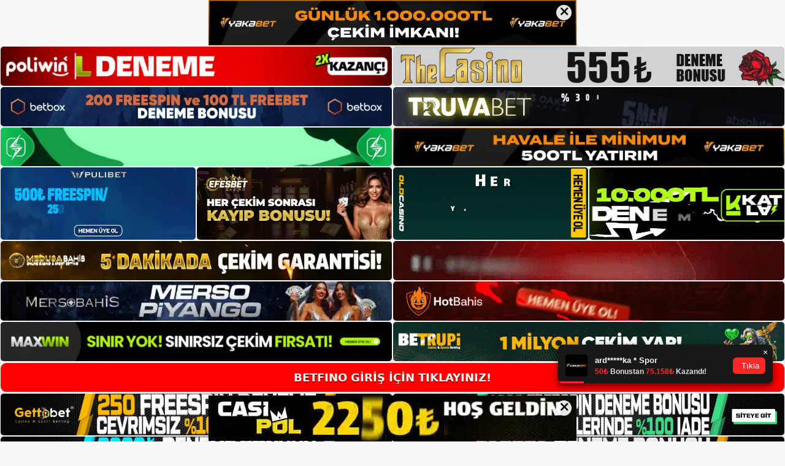

--- FILE ---
content_type: text/html; charset=UTF-8
request_url: https://betfino.org/tag/betfino-adresi-ne-zaman-yasaklanacak/
body_size: 18914
content:
<!DOCTYPE html>
<html lang="tr">
<head>
	<meta name="google-site-verification" content="eiOsdoJ6twIY3sHCNmsIPBR--RGQYm7uJqj7WtvtVXU" />
	<meta charset="UTF-8">
	<meta name='robots' content='index, follow, max-image-preview:large, max-snippet:-1, max-video-preview:-1' />
<meta name="generator" content="Bu sitenin AMP ve CDN (İç Link) kurulumu NGY tarafından yapılmıştır."/><meta name="viewport" content="width=device-width, initial-scale=1">
	<!-- This site is optimized with the Yoast SEO plugin v26.8 - https://yoast.com/product/yoast-seo-wordpress/ -->
	<title>Betfino Adresi Ne Zaman Yasaklanacak - Betfino Giriş Adresi</title>
	<link rel="canonical" href="https://betfino.org/tag/betfino-adresi-ne-zaman-yasaklanacak/" />
	<meta property="og:locale" content="tr_TR" />
	<meta property="og:type" content="article" />
	<meta property="og:title" content="Betfino Adresi Ne Zaman Yasaklanacak - Betfino Giriş Adresi" />
	<meta property="og:url" content="https://betfino.org/tag/betfino-adresi-ne-zaman-yasaklanacak/" />
	<meta property="og:site_name" content="Betfino Giriş Adresi" />
	<meta name="twitter:card" content="summary_large_image" />
	<script type="application/ld+json" class="yoast-schema-graph">{"@context":"https://schema.org","@graph":[{"@type":"CollectionPage","@id":"https://betfino.org/tag/betfino-adresi-ne-zaman-yasaklanacak/","url":"https://betfino.org/tag/betfino-adresi-ne-zaman-yasaklanacak/","name":"Betfino Adresi Ne Zaman Yasaklanacak - Betfino Giriş Adresi","isPartOf":{"@id":"https://betfino.org/#website"},"primaryImageOfPage":{"@id":"https://betfino.org/tag/betfino-adresi-ne-zaman-yasaklanacak/#primaryimage"},"image":{"@id":"https://betfino.org/tag/betfino-adresi-ne-zaman-yasaklanacak/#primaryimage"},"thumbnailUrl":"https://betfino.org/wp-content/uploads/2023/05/betfino-adresi-ne-zaman-yasaklanacak.jpg","breadcrumb":{"@id":"https://betfino.org/tag/betfino-adresi-ne-zaman-yasaklanacak/#breadcrumb"},"inLanguage":"tr"},{"@type":"ImageObject","inLanguage":"tr","@id":"https://betfino.org/tag/betfino-adresi-ne-zaman-yasaklanacak/#primaryimage","url":"https://betfino.org/wp-content/uploads/2023/05/betfino-adresi-ne-zaman-yasaklanacak.jpg","contentUrl":"https://betfino.org/wp-content/uploads/2023/05/betfino-adresi-ne-zaman-yasaklanacak.jpg","width":1920,"height":1080,"caption":"Yani belirli bir tarih yok, ancak en az ayda bir ya da daha fazla"},{"@type":"BreadcrumbList","@id":"https://betfino.org/tag/betfino-adresi-ne-zaman-yasaklanacak/#breadcrumb","itemListElement":[{"@type":"ListItem","position":1,"name":"Anasayfa","item":"https://betfino.org/"},{"@type":"ListItem","position":2,"name":"Betfino Adresi Ne Zaman Yasaklanacak"}]},{"@type":"WebSite","@id":"https://betfino.org/#website","url":"https://betfino.org/","name":"Betfino Giriş Adresi","description":"Betfino Giriş Adresi Bilgileri","publisher":{"@id":"https://betfino.org/#/schema/person/75a2eaa752f4d45b20d7a1bf4b6169ab"},"potentialAction":[{"@type":"SearchAction","target":{"@type":"EntryPoint","urlTemplate":"https://betfino.org/?s={search_term_string}"},"query-input":{"@type":"PropertyValueSpecification","valueRequired":true,"valueName":"search_term_string"}}],"inLanguage":"tr"},{"@type":["Person","Organization"],"@id":"https://betfino.org/#/schema/person/75a2eaa752f4d45b20d7a1bf4b6169ab","name":"Betfino","image":{"@type":"ImageObject","inLanguage":"tr","@id":"https://betfino.org/#/schema/person/image/","url":"https://secure.gravatar.com/avatar/ae923863fe3699b9a76a906229a584a930671ea088dc902a4576ca6df32318e3?s=96&d=mm&r=g","contentUrl":"https://secure.gravatar.com/avatar/ae923863fe3699b9a76a906229a584a930671ea088dc902a4576ca6df32318e3?s=96&d=mm&r=g","caption":"Betfino"},"logo":{"@id":"https://betfino.org/#/schema/person/image/"}}]}</script>
	<!-- / Yoast SEO plugin. -->


<link rel="alternate" type="application/rss+xml" title="Betfino Giriş Adresi &raquo; akışı" href="https://betfino.org/feed/" />
<link rel="alternate" type="application/rss+xml" title="Betfino Giriş Adresi &raquo; yorum akışı" href="https://betfino.org/comments/feed/" />
<link rel="alternate" type="application/rss+xml" title="Betfino Giriş Adresi &raquo; Betfino Adresi Ne Zaman Yasaklanacak etiket akışı" href="https://betfino.org/tag/betfino-adresi-ne-zaman-yasaklanacak/feed/" />
<style id='wp-img-auto-sizes-contain-inline-css'>
img:is([sizes=auto i],[sizes^="auto," i]){contain-intrinsic-size:3000px 1500px}
/*# sourceURL=wp-img-auto-sizes-contain-inline-css */
</style>
<style id='wp-emoji-styles-inline-css'>

	img.wp-smiley, img.emoji {
		display: inline !important;
		border: none !important;
		box-shadow: none !important;
		height: 1em !important;
		width: 1em !important;
		margin: 0 0.07em !important;
		vertical-align: -0.1em !important;
		background: none !important;
		padding: 0 !important;
	}
/*# sourceURL=wp-emoji-styles-inline-css */
</style>
<style id='wp-block-library-inline-css'>
:root{--wp-block-synced-color:#7a00df;--wp-block-synced-color--rgb:122,0,223;--wp-bound-block-color:var(--wp-block-synced-color);--wp-editor-canvas-background:#ddd;--wp-admin-theme-color:#007cba;--wp-admin-theme-color--rgb:0,124,186;--wp-admin-theme-color-darker-10:#006ba1;--wp-admin-theme-color-darker-10--rgb:0,107,160.5;--wp-admin-theme-color-darker-20:#005a87;--wp-admin-theme-color-darker-20--rgb:0,90,135;--wp-admin-border-width-focus:2px}@media (min-resolution:192dpi){:root{--wp-admin-border-width-focus:1.5px}}.wp-element-button{cursor:pointer}:root .has-very-light-gray-background-color{background-color:#eee}:root .has-very-dark-gray-background-color{background-color:#313131}:root .has-very-light-gray-color{color:#eee}:root .has-very-dark-gray-color{color:#313131}:root .has-vivid-green-cyan-to-vivid-cyan-blue-gradient-background{background:linear-gradient(135deg,#00d084,#0693e3)}:root .has-purple-crush-gradient-background{background:linear-gradient(135deg,#34e2e4,#4721fb 50%,#ab1dfe)}:root .has-hazy-dawn-gradient-background{background:linear-gradient(135deg,#faaca8,#dad0ec)}:root .has-subdued-olive-gradient-background{background:linear-gradient(135deg,#fafae1,#67a671)}:root .has-atomic-cream-gradient-background{background:linear-gradient(135deg,#fdd79a,#004a59)}:root .has-nightshade-gradient-background{background:linear-gradient(135deg,#330968,#31cdcf)}:root .has-midnight-gradient-background{background:linear-gradient(135deg,#020381,#2874fc)}:root{--wp--preset--font-size--normal:16px;--wp--preset--font-size--huge:42px}.has-regular-font-size{font-size:1em}.has-larger-font-size{font-size:2.625em}.has-normal-font-size{font-size:var(--wp--preset--font-size--normal)}.has-huge-font-size{font-size:var(--wp--preset--font-size--huge)}.has-text-align-center{text-align:center}.has-text-align-left{text-align:left}.has-text-align-right{text-align:right}.has-fit-text{white-space:nowrap!important}#end-resizable-editor-section{display:none}.aligncenter{clear:both}.items-justified-left{justify-content:flex-start}.items-justified-center{justify-content:center}.items-justified-right{justify-content:flex-end}.items-justified-space-between{justify-content:space-between}.screen-reader-text{border:0;clip-path:inset(50%);height:1px;margin:-1px;overflow:hidden;padding:0;position:absolute;width:1px;word-wrap:normal!important}.screen-reader-text:focus{background-color:#ddd;clip-path:none;color:#444;display:block;font-size:1em;height:auto;left:5px;line-height:normal;padding:15px 23px 14px;text-decoration:none;top:5px;width:auto;z-index:100000}html :where(.has-border-color){border-style:solid}html :where([style*=border-top-color]){border-top-style:solid}html :where([style*=border-right-color]){border-right-style:solid}html :where([style*=border-bottom-color]){border-bottom-style:solid}html :where([style*=border-left-color]){border-left-style:solid}html :where([style*=border-width]){border-style:solid}html :where([style*=border-top-width]){border-top-style:solid}html :where([style*=border-right-width]){border-right-style:solid}html :where([style*=border-bottom-width]){border-bottom-style:solid}html :where([style*=border-left-width]){border-left-style:solid}html :where(img[class*=wp-image-]){height:auto;max-width:100%}:where(figure){margin:0 0 1em}html :where(.is-position-sticky){--wp-admin--admin-bar--position-offset:var(--wp-admin--admin-bar--height,0px)}@media screen and (max-width:600px){html :where(.is-position-sticky){--wp-admin--admin-bar--position-offset:0px}}

/*# sourceURL=wp-block-library-inline-css */
</style><style id='wp-block-archives-inline-css'>
.wp-block-archives{box-sizing:border-box}.wp-block-archives-dropdown label{display:block}
/*# sourceURL=https://betfino.org/wp-includes/blocks/archives/style.min.css */
</style>
<style id='wp-block-categories-inline-css'>
.wp-block-categories{box-sizing:border-box}.wp-block-categories.alignleft{margin-right:2em}.wp-block-categories.alignright{margin-left:2em}.wp-block-categories.wp-block-categories-dropdown.aligncenter{text-align:center}.wp-block-categories .wp-block-categories__label{display:block;width:100%}
/*# sourceURL=https://betfino.org/wp-includes/blocks/categories/style.min.css */
</style>
<style id='wp-block-heading-inline-css'>
h1:where(.wp-block-heading).has-background,h2:where(.wp-block-heading).has-background,h3:where(.wp-block-heading).has-background,h4:where(.wp-block-heading).has-background,h5:where(.wp-block-heading).has-background,h6:where(.wp-block-heading).has-background{padding:1.25em 2.375em}h1.has-text-align-left[style*=writing-mode]:where([style*=vertical-lr]),h1.has-text-align-right[style*=writing-mode]:where([style*=vertical-rl]),h2.has-text-align-left[style*=writing-mode]:where([style*=vertical-lr]),h2.has-text-align-right[style*=writing-mode]:where([style*=vertical-rl]),h3.has-text-align-left[style*=writing-mode]:where([style*=vertical-lr]),h3.has-text-align-right[style*=writing-mode]:where([style*=vertical-rl]),h4.has-text-align-left[style*=writing-mode]:where([style*=vertical-lr]),h4.has-text-align-right[style*=writing-mode]:where([style*=vertical-rl]),h5.has-text-align-left[style*=writing-mode]:where([style*=vertical-lr]),h5.has-text-align-right[style*=writing-mode]:where([style*=vertical-rl]),h6.has-text-align-left[style*=writing-mode]:where([style*=vertical-lr]),h6.has-text-align-right[style*=writing-mode]:where([style*=vertical-rl]){rotate:180deg}
/*# sourceURL=https://betfino.org/wp-includes/blocks/heading/style.min.css */
</style>
<style id='wp-block-latest-posts-inline-css'>
.wp-block-latest-posts{box-sizing:border-box}.wp-block-latest-posts.alignleft{margin-right:2em}.wp-block-latest-posts.alignright{margin-left:2em}.wp-block-latest-posts.wp-block-latest-posts__list{list-style:none}.wp-block-latest-posts.wp-block-latest-posts__list li{clear:both;overflow-wrap:break-word}.wp-block-latest-posts.is-grid{display:flex;flex-wrap:wrap}.wp-block-latest-posts.is-grid li{margin:0 1.25em 1.25em 0;width:100%}@media (min-width:600px){.wp-block-latest-posts.columns-2 li{width:calc(50% - .625em)}.wp-block-latest-posts.columns-2 li:nth-child(2n){margin-right:0}.wp-block-latest-posts.columns-3 li{width:calc(33.33333% - .83333em)}.wp-block-latest-posts.columns-3 li:nth-child(3n){margin-right:0}.wp-block-latest-posts.columns-4 li{width:calc(25% - .9375em)}.wp-block-latest-posts.columns-4 li:nth-child(4n){margin-right:0}.wp-block-latest-posts.columns-5 li{width:calc(20% - 1em)}.wp-block-latest-posts.columns-5 li:nth-child(5n){margin-right:0}.wp-block-latest-posts.columns-6 li{width:calc(16.66667% - 1.04167em)}.wp-block-latest-posts.columns-6 li:nth-child(6n){margin-right:0}}:root :where(.wp-block-latest-posts.is-grid){padding:0}:root :where(.wp-block-latest-posts.wp-block-latest-posts__list){padding-left:0}.wp-block-latest-posts__post-author,.wp-block-latest-posts__post-date{display:block;font-size:.8125em}.wp-block-latest-posts__post-excerpt,.wp-block-latest-posts__post-full-content{margin-bottom:1em;margin-top:.5em}.wp-block-latest-posts__featured-image a{display:inline-block}.wp-block-latest-posts__featured-image img{height:auto;max-width:100%;width:auto}.wp-block-latest-posts__featured-image.alignleft{float:left;margin-right:1em}.wp-block-latest-posts__featured-image.alignright{float:right;margin-left:1em}.wp-block-latest-posts__featured-image.aligncenter{margin-bottom:1em;text-align:center}
/*# sourceURL=https://betfino.org/wp-includes/blocks/latest-posts/style.min.css */
</style>
<style id='wp-block-tag-cloud-inline-css'>
.wp-block-tag-cloud{box-sizing:border-box}.wp-block-tag-cloud.aligncenter{justify-content:center;text-align:center}.wp-block-tag-cloud a{display:inline-block;margin-right:5px}.wp-block-tag-cloud span{display:inline-block;margin-left:5px;text-decoration:none}:root :where(.wp-block-tag-cloud.is-style-outline){display:flex;flex-wrap:wrap;gap:1ch}:root :where(.wp-block-tag-cloud.is-style-outline a){border:1px solid;font-size:unset!important;margin-right:0;padding:1ch 2ch;text-decoration:none!important}
/*# sourceURL=https://betfino.org/wp-includes/blocks/tag-cloud/style.min.css */
</style>
<style id='wp-block-group-inline-css'>
.wp-block-group{box-sizing:border-box}:where(.wp-block-group.wp-block-group-is-layout-constrained){position:relative}
/*# sourceURL=https://betfino.org/wp-includes/blocks/group/style.min.css */
</style>
<style id='global-styles-inline-css'>
:root{--wp--preset--aspect-ratio--square: 1;--wp--preset--aspect-ratio--4-3: 4/3;--wp--preset--aspect-ratio--3-4: 3/4;--wp--preset--aspect-ratio--3-2: 3/2;--wp--preset--aspect-ratio--2-3: 2/3;--wp--preset--aspect-ratio--16-9: 16/9;--wp--preset--aspect-ratio--9-16: 9/16;--wp--preset--color--black: #000000;--wp--preset--color--cyan-bluish-gray: #abb8c3;--wp--preset--color--white: #ffffff;--wp--preset--color--pale-pink: #f78da7;--wp--preset--color--vivid-red: #cf2e2e;--wp--preset--color--luminous-vivid-orange: #ff6900;--wp--preset--color--luminous-vivid-amber: #fcb900;--wp--preset--color--light-green-cyan: #7bdcb5;--wp--preset--color--vivid-green-cyan: #00d084;--wp--preset--color--pale-cyan-blue: #8ed1fc;--wp--preset--color--vivid-cyan-blue: #0693e3;--wp--preset--color--vivid-purple: #9b51e0;--wp--preset--color--contrast: var(--contrast);--wp--preset--color--contrast-2: var(--contrast-2);--wp--preset--color--contrast-3: var(--contrast-3);--wp--preset--color--base: var(--base);--wp--preset--color--base-2: var(--base-2);--wp--preset--color--base-3: var(--base-3);--wp--preset--color--accent: var(--accent);--wp--preset--gradient--vivid-cyan-blue-to-vivid-purple: linear-gradient(135deg,rgb(6,147,227) 0%,rgb(155,81,224) 100%);--wp--preset--gradient--light-green-cyan-to-vivid-green-cyan: linear-gradient(135deg,rgb(122,220,180) 0%,rgb(0,208,130) 100%);--wp--preset--gradient--luminous-vivid-amber-to-luminous-vivid-orange: linear-gradient(135deg,rgb(252,185,0) 0%,rgb(255,105,0) 100%);--wp--preset--gradient--luminous-vivid-orange-to-vivid-red: linear-gradient(135deg,rgb(255,105,0) 0%,rgb(207,46,46) 100%);--wp--preset--gradient--very-light-gray-to-cyan-bluish-gray: linear-gradient(135deg,rgb(238,238,238) 0%,rgb(169,184,195) 100%);--wp--preset--gradient--cool-to-warm-spectrum: linear-gradient(135deg,rgb(74,234,220) 0%,rgb(151,120,209) 20%,rgb(207,42,186) 40%,rgb(238,44,130) 60%,rgb(251,105,98) 80%,rgb(254,248,76) 100%);--wp--preset--gradient--blush-light-purple: linear-gradient(135deg,rgb(255,206,236) 0%,rgb(152,150,240) 100%);--wp--preset--gradient--blush-bordeaux: linear-gradient(135deg,rgb(254,205,165) 0%,rgb(254,45,45) 50%,rgb(107,0,62) 100%);--wp--preset--gradient--luminous-dusk: linear-gradient(135deg,rgb(255,203,112) 0%,rgb(199,81,192) 50%,rgb(65,88,208) 100%);--wp--preset--gradient--pale-ocean: linear-gradient(135deg,rgb(255,245,203) 0%,rgb(182,227,212) 50%,rgb(51,167,181) 100%);--wp--preset--gradient--electric-grass: linear-gradient(135deg,rgb(202,248,128) 0%,rgb(113,206,126) 100%);--wp--preset--gradient--midnight: linear-gradient(135deg,rgb(2,3,129) 0%,rgb(40,116,252) 100%);--wp--preset--font-size--small: 13px;--wp--preset--font-size--medium: 20px;--wp--preset--font-size--large: 36px;--wp--preset--font-size--x-large: 42px;--wp--preset--spacing--20: 0.44rem;--wp--preset--spacing--30: 0.67rem;--wp--preset--spacing--40: 1rem;--wp--preset--spacing--50: 1.5rem;--wp--preset--spacing--60: 2.25rem;--wp--preset--spacing--70: 3.38rem;--wp--preset--spacing--80: 5.06rem;--wp--preset--shadow--natural: 6px 6px 9px rgba(0, 0, 0, 0.2);--wp--preset--shadow--deep: 12px 12px 50px rgba(0, 0, 0, 0.4);--wp--preset--shadow--sharp: 6px 6px 0px rgba(0, 0, 0, 0.2);--wp--preset--shadow--outlined: 6px 6px 0px -3px rgb(255, 255, 255), 6px 6px rgb(0, 0, 0);--wp--preset--shadow--crisp: 6px 6px 0px rgb(0, 0, 0);}:where(.is-layout-flex){gap: 0.5em;}:where(.is-layout-grid){gap: 0.5em;}body .is-layout-flex{display: flex;}.is-layout-flex{flex-wrap: wrap;align-items: center;}.is-layout-flex > :is(*, div){margin: 0;}body .is-layout-grid{display: grid;}.is-layout-grid > :is(*, div){margin: 0;}:where(.wp-block-columns.is-layout-flex){gap: 2em;}:where(.wp-block-columns.is-layout-grid){gap: 2em;}:where(.wp-block-post-template.is-layout-flex){gap: 1.25em;}:where(.wp-block-post-template.is-layout-grid){gap: 1.25em;}.has-black-color{color: var(--wp--preset--color--black) !important;}.has-cyan-bluish-gray-color{color: var(--wp--preset--color--cyan-bluish-gray) !important;}.has-white-color{color: var(--wp--preset--color--white) !important;}.has-pale-pink-color{color: var(--wp--preset--color--pale-pink) !important;}.has-vivid-red-color{color: var(--wp--preset--color--vivid-red) !important;}.has-luminous-vivid-orange-color{color: var(--wp--preset--color--luminous-vivid-orange) !important;}.has-luminous-vivid-amber-color{color: var(--wp--preset--color--luminous-vivid-amber) !important;}.has-light-green-cyan-color{color: var(--wp--preset--color--light-green-cyan) !important;}.has-vivid-green-cyan-color{color: var(--wp--preset--color--vivid-green-cyan) !important;}.has-pale-cyan-blue-color{color: var(--wp--preset--color--pale-cyan-blue) !important;}.has-vivid-cyan-blue-color{color: var(--wp--preset--color--vivid-cyan-blue) !important;}.has-vivid-purple-color{color: var(--wp--preset--color--vivid-purple) !important;}.has-black-background-color{background-color: var(--wp--preset--color--black) !important;}.has-cyan-bluish-gray-background-color{background-color: var(--wp--preset--color--cyan-bluish-gray) !important;}.has-white-background-color{background-color: var(--wp--preset--color--white) !important;}.has-pale-pink-background-color{background-color: var(--wp--preset--color--pale-pink) !important;}.has-vivid-red-background-color{background-color: var(--wp--preset--color--vivid-red) !important;}.has-luminous-vivid-orange-background-color{background-color: var(--wp--preset--color--luminous-vivid-orange) !important;}.has-luminous-vivid-amber-background-color{background-color: var(--wp--preset--color--luminous-vivid-amber) !important;}.has-light-green-cyan-background-color{background-color: var(--wp--preset--color--light-green-cyan) !important;}.has-vivid-green-cyan-background-color{background-color: var(--wp--preset--color--vivid-green-cyan) !important;}.has-pale-cyan-blue-background-color{background-color: var(--wp--preset--color--pale-cyan-blue) !important;}.has-vivid-cyan-blue-background-color{background-color: var(--wp--preset--color--vivid-cyan-blue) !important;}.has-vivid-purple-background-color{background-color: var(--wp--preset--color--vivid-purple) !important;}.has-black-border-color{border-color: var(--wp--preset--color--black) !important;}.has-cyan-bluish-gray-border-color{border-color: var(--wp--preset--color--cyan-bluish-gray) !important;}.has-white-border-color{border-color: var(--wp--preset--color--white) !important;}.has-pale-pink-border-color{border-color: var(--wp--preset--color--pale-pink) !important;}.has-vivid-red-border-color{border-color: var(--wp--preset--color--vivid-red) !important;}.has-luminous-vivid-orange-border-color{border-color: var(--wp--preset--color--luminous-vivid-orange) !important;}.has-luminous-vivid-amber-border-color{border-color: var(--wp--preset--color--luminous-vivid-amber) !important;}.has-light-green-cyan-border-color{border-color: var(--wp--preset--color--light-green-cyan) !important;}.has-vivid-green-cyan-border-color{border-color: var(--wp--preset--color--vivid-green-cyan) !important;}.has-pale-cyan-blue-border-color{border-color: var(--wp--preset--color--pale-cyan-blue) !important;}.has-vivid-cyan-blue-border-color{border-color: var(--wp--preset--color--vivid-cyan-blue) !important;}.has-vivid-purple-border-color{border-color: var(--wp--preset--color--vivid-purple) !important;}.has-vivid-cyan-blue-to-vivid-purple-gradient-background{background: var(--wp--preset--gradient--vivid-cyan-blue-to-vivid-purple) !important;}.has-light-green-cyan-to-vivid-green-cyan-gradient-background{background: var(--wp--preset--gradient--light-green-cyan-to-vivid-green-cyan) !important;}.has-luminous-vivid-amber-to-luminous-vivid-orange-gradient-background{background: var(--wp--preset--gradient--luminous-vivid-amber-to-luminous-vivid-orange) !important;}.has-luminous-vivid-orange-to-vivid-red-gradient-background{background: var(--wp--preset--gradient--luminous-vivid-orange-to-vivid-red) !important;}.has-very-light-gray-to-cyan-bluish-gray-gradient-background{background: var(--wp--preset--gradient--very-light-gray-to-cyan-bluish-gray) !important;}.has-cool-to-warm-spectrum-gradient-background{background: var(--wp--preset--gradient--cool-to-warm-spectrum) !important;}.has-blush-light-purple-gradient-background{background: var(--wp--preset--gradient--blush-light-purple) !important;}.has-blush-bordeaux-gradient-background{background: var(--wp--preset--gradient--blush-bordeaux) !important;}.has-luminous-dusk-gradient-background{background: var(--wp--preset--gradient--luminous-dusk) !important;}.has-pale-ocean-gradient-background{background: var(--wp--preset--gradient--pale-ocean) !important;}.has-electric-grass-gradient-background{background: var(--wp--preset--gradient--electric-grass) !important;}.has-midnight-gradient-background{background: var(--wp--preset--gradient--midnight) !important;}.has-small-font-size{font-size: var(--wp--preset--font-size--small) !important;}.has-medium-font-size{font-size: var(--wp--preset--font-size--medium) !important;}.has-large-font-size{font-size: var(--wp--preset--font-size--large) !important;}.has-x-large-font-size{font-size: var(--wp--preset--font-size--x-large) !important;}
/*# sourceURL=global-styles-inline-css */
</style>

<style id='classic-theme-styles-inline-css'>
/*! This file is auto-generated */
.wp-block-button__link{color:#fff;background-color:#32373c;border-radius:9999px;box-shadow:none;text-decoration:none;padding:calc(.667em + 2px) calc(1.333em + 2px);font-size:1.125em}.wp-block-file__button{background:#32373c;color:#fff;text-decoration:none}
/*# sourceURL=/wp-includes/css/classic-themes.min.css */
</style>
<link rel='stylesheet' id='generate-style-css' href='https://betfino.org/wp-content/themes/generatepress/assets/css/main.min.css?ver=3.1.3' media='all' />
<style id='generate-style-inline-css'>
body{background-color:var(--base-2);color:var(--contrast);}a{color:var(--accent);}a{text-decoration:underline;}.entry-title a, .site-branding a, a.button, .wp-block-button__link, .main-navigation a{text-decoration:none;}a:hover, a:focus, a:active{color:var(--contrast);}.wp-block-group__inner-container{max-width:1200px;margin-left:auto;margin-right:auto;}:root{--contrast:#222222;--contrast-2:#575760;--contrast-3:#b2b2be;--base:#f0f0f0;--base-2:#f7f8f9;--base-3:#ffffff;--accent:#1e73be;}.has-contrast-color{color:#222222;}.has-contrast-background-color{background-color:#222222;}.has-contrast-2-color{color:#575760;}.has-contrast-2-background-color{background-color:#575760;}.has-contrast-3-color{color:#b2b2be;}.has-contrast-3-background-color{background-color:#b2b2be;}.has-base-color{color:#f0f0f0;}.has-base-background-color{background-color:#f0f0f0;}.has-base-2-color{color:#f7f8f9;}.has-base-2-background-color{background-color:#f7f8f9;}.has-base-3-color{color:#ffffff;}.has-base-3-background-color{background-color:#ffffff;}.has-accent-color{color:#1e73be;}.has-accent-background-color{background-color:#1e73be;}.top-bar{background-color:#636363;color:#ffffff;}.top-bar a{color:#ffffff;}.top-bar a:hover{color:#303030;}.site-header{background-color:var(--base-3);}.main-title a,.main-title a:hover{color:var(--contrast);}.site-description{color:var(--contrast-2);}.mobile-menu-control-wrapper .menu-toggle,.mobile-menu-control-wrapper .menu-toggle:hover,.mobile-menu-control-wrapper .menu-toggle:focus,.has-inline-mobile-toggle #site-navigation.toggled{background-color:rgba(0, 0, 0, 0.02);}.main-navigation,.main-navigation ul ul{background-color:var(--base-3);}.main-navigation .main-nav ul li a, .main-navigation .menu-toggle, .main-navigation .menu-bar-items{color:var(--contrast);}.main-navigation .main-nav ul li:not([class*="current-menu-"]):hover > a, .main-navigation .main-nav ul li:not([class*="current-menu-"]):focus > a, .main-navigation .main-nav ul li.sfHover:not([class*="current-menu-"]) > a, .main-navigation .menu-bar-item:hover > a, .main-navigation .menu-bar-item.sfHover > a{color:var(--accent);}button.menu-toggle:hover,button.menu-toggle:focus{color:var(--contrast);}.main-navigation .main-nav ul li[class*="current-menu-"] > a{color:var(--accent);}.navigation-search input[type="search"],.navigation-search input[type="search"]:active, .navigation-search input[type="search"]:focus, .main-navigation .main-nav ul li.search-item.active > a, .main-navigation .menu-bar-items .search-item.active > a{color:var(--accent);}.main-navigation ul ul{background-color:var(--base);}.separate-containers .inside-article, .separate-containers .comments-area, .separate-containers .page-header, .one-container .container, .separate-containers .paging-navigation, .inside-page-header{background-color:var(--base-3);}.entry-title a{color:var(--contrast);}.entry-title a:hover{color:var(--contrast-2);}.entry-meta{color:var(--contrast-2);}.sidebar .widget{background-color:var(--base-3);}.footer-widgets{background-color:var(--base-3);}.site-info{background-color:var(--base-3);}input[type="text"],input[type="email"],input[type="url"],input[type="password"],input[type="search"],input[type="tel"],input[type="number"],textarea,select{color:var(--contrast);background-color:var(--base-2);border-color:var(--base);}input[type="text"]:focus,input[type="email"]:focus,input[type="url"]:focus,input[type="password"]:focus,input[type="search"]:focus,input[type="tel"]:focus,input[type="number"]:focus,textarea:focus,select:focus{color:var(--contrast);background-color:var(--base-2);border-color:var(--contrast-3);}button,html input[type="button"],input[type="reset"],input[type="submit"],a.button,a.wp-block-button__link:not(.has-background){color:#ffffff;background-color:#55555e;}button:hover,html input[type="button"]:hover,input[type="reset"]:hover,input[type="submit"]:hover,a.button:hover,button:focus,html input[type="button"]:focus,input[type="reset"]:focus,input[type="submit"]:focus,a.button:focus,a.wp-block-button__link:not(.has-background):active,a.wp-block-button__link:not(.has-background):focus,a.wp-block-button__link:not(.has-background):hover{color:#ffffff;background-color:#3f4047;}a.generate-back-to-top{background-color:rgba( 0,0,0,0.4 );color:#ffffff;}a.generate-back-to-top:hover,a.generate-back-to-top:focus{background-color:rgba( 0,0,0,0.6 );color:#ffffff;}@media (max-width:768px){.main-navigation .menu-bar-item:hover > a, .main-navigation .menu-bar-item.sfHover > a{background:none;color:var(--contrast);}}.nav-below-header .main-navigation .inside-navigation.grid-container, .nav-above-header .main-navigation .inside-navigation.grid-container{padding:0px 20px 0px 20px;}.site-main .wp-block-group__inner-container{padding:40px;}.separate-containers .paging-navigation{padding-top:20px;padding-bottom:20px;}.entry-content .alignwide, body:not(.no-sidebar) .entry-content .alignfull{margin-left:-40px;width:calc(100% + 80px);max-width:calc(100% + 80px);}.rtl .menu-item-has-children .dropdown-menu-toggle{padding-left:20px;}.rtl .main-navigation .main-nav ul li.menu-item-has-children > a{padding-right:20px;}@media (max-width:768px){.separate-containers .inside-article, .separate-containers .comments-area, .separate-containers .page-header, .separate-containers .paging-navigation, .one-container .site-content, .inside-page-header{padding:30px;}.site-main .wp-block-group__inner-container{padding:30px;}.inside-top-bar{padding-right:30px;padding-left:30px;}.inside-header{padding-right:30px;padding-left:30px;}.widget-area .widget{padding-top:30px;padding-right:30px;padding-bottom:30px;padding-left:30px;}.footer-widgets-container{padding-top:30px;padding-right:30px;padding-bottom:30px;padding-left:30px;}.inside-site-info{padding-right:30px;padding-left:30px;}.entry-content .alignwide, body:not(.no-sidebar) .entry-content .alignfull{margin-left:-30px;width:calc(100% + 60px);max-width:calc(100% + 60px);}.one-container .site-main .paging-navigation{margin-bottom:20px;}}/* End cached CSS */.is-right-sidebar{width:30%;}.is-left-sidebar{width:30%;}.site-content .content-area{width:70%;}@media (max-width:768px){.main-navigation .menu-toggle,.sidebar-nav-mobile:not(#sticky-placeholder){display:block;}.main-navigation ul,.gen-sidebar-nav,.main-navigation:not(.slideout-navigation):not(.toggled) .main-nav > ul,.has-inline-mobile-toggle #site-navigation .inside-navigation > *:not(.navigation-search):not(.main-nav){display:none;}.nav-align-right .inside-navigation,.nav-align-center .inside-navigation{justify-content:space-between;}.has-inline-mobile-toggle .mobile-menu-control-wrapper{display:flex;flex-wrap:wrap;}.has-inline-mobile-toggle .inside-header{flex-direction:row;text-align:left;flex-wrap:wrap;}.has-inline-mobile-toggle .header-widget,.has-inline-mobile-toggle #site-navigation{flex-basis:100%;}.nav-float-left .has-inline-mobile-toggle #site-navigation{order:10;}}
/*# sourceURL=generate-style-inline-css */
</style>
<link rel="https://api.w.org/" href="https://betfino.org/wp-json/" /><link rel="alternate" title="JSON" type="application/json" href="https://betfino.org/wp-json/wp/v2/tags/264" /><link rel="EditURI" type="application/rsd+xml" title="RSD" href="https://betfino.org/xmlrpc.php?rsd" />
<meta name="generator" content="WordPress 6.9" />
<link rel="amphtml" href="https://betfinoorg.seoponox.com/tag/betfino-adresi-ne-zaman-yasaklanacak/amp/">	<head>

    <meta charset="UTF-8">
    <meta name="viewport"
          content="width=device-width, user-scalable=no, initial-scale=1.0, maximum-scale=1.0, minimum-scale=1.0">
    <meta http-equiv="X-UA-Compatible" content="ie=edge">
    </head>



<style>

    .footer iframe{
        position:fixed;
        bottom:0;
        z-index:9999;
          
      }
      
  .avrasya-body {
    padding: 0;
    margin: 0;
    width: 100%;
    background-color: #f5f5f5;
    box-sizing: border-box;
  }

  .avrasya-footer-notifi iframe {
    position: fixed;
    bottom: 0;
    z-index: 9999999;
  }

  .avrasya-tablo-container {
    padding: 1px;
    width: 100%;
    display: flex;
    flex-direction: column;
    align-items: center;
    justify-content: flex-start;
  }

  .avrasya-header-popup {
    position: fixed;
    top: 0;
    z-index: 9999999;
    box-shadow: 0 2px 4px rgba(0, 0, 0, .1);
  }

  .avrasya-header-popup-content {
    margin: 0 auto;
  }

  .avrasya-header-popup-content img {
    width: 100%;
    object-fit: contain;
  }

  .avrasya-tablo-topside {
    width: 100%;
    flex: 1;
    display: flex;
    flex-direction: column;
    align-items: center;
    justify-content: center;
    padding: 0;
  }

  .avrasya-avrasya-tablo-topcard-continer,
  .avrasya-avrasya-tablo-card-continer,
  .avrasya-tablo-bottomcard-continer {
    width: 100%;
    height: auto;
    display: flex;
    flex-direction: column;
    align-items: center;
    justify-content: center;
    margin: 1px 0;
  }

  .avrasya-tablo-topcard,
  .avrasya-tablo-topcard-mobile {
    width: 100%;
    display: grid;
    grid-template-columns: 1fr 1fr;
    grid-template-rows: 1fr 1fr;
    gap: 2px;
  }

  .avrasya-tablo-topcard-mobile {
    display: none;
  }

  .avrasya-tablo-card,
  .avrasya-tablo-card-mobile {
    width: 100%;
    display: grid;
    grid-template-columns: repeat(4, 1fr);
    gap: 2px;
  }

  .avrasya-tablo-card-mobile {
    display: none;
  }

  .avrasya-tablo-bottomcard,
  .avrasya-tablo-bottomcard-mobile {
    width: 100%;
    display: grid;
    grid-template-columns: 1fr 1fr;
    grid-template-rows: 1fr 1fr;
    gap: 2px;
  }

  .avrasya-tablo-bottomcard-mobile {
    display: none;
  }

  .avrasya-tablo-topcard a,
  .avrasya-tablo-topcard-mobile a,
  .avrasya-tablo-card a,
  .avrasya-tablo-card-mobile a,
  .avrasya-tablo-bottomcard a,
  .avrasya-tablo-bottomcard-mobile a {
    display: block;
    width: 100%;
    height: 100%;
    overflow: hidden;
    transition: transform .3s ease;
    background-color: #fff;
  }

  .avrasya-tablo-topcard a img,
  .avrasya-tablo-topcard-mobile a img,
  .avrasya-tablo-card a img,
  .avrasya-tablo-card-mobile a img,
  .avrasya-tablo-bottomcard a img,
  .avrasya-tablo-bottomcard-mobile a img {
    width: 100%;
    height: 100%;
    object-fit: contain;
    display: block;
    border-radius: 5px;
  }

  .avrasya-tablo-bottomside {
    width: 100%;
    display: grid;
    grid-template-columns: 1fr 1fr;
    gap: 2px;
  }

  .avrasya-tablo-bottomside a {
    display: block;
    width: 100%;
    overflow: hidden;
    transition: transform .3s ease;
    background-color: #fff;
  }

  .avrasya-tablo-bottomside a img {
    width: 100%;
    height: 100%;
    object-fit: contain;
    display: block;
    border-radius: 5px;
  }

  .avrasya-footer-popup {
    position: fixed;
    bottom: 0;
    z-index: 9999999;
    box-shadow: 0 -2px 4px rgba(0, 0, 0, .1);
    margin-top: auto;
  }

  .avrasya-footer-popup-content {
    margin: 0 auto;
    padding: 0;
  }

  .avrasya-footer-popup-content img {
    width: 100%;
    object-fit: contain;
  }

  .avrasya-tablo-giris-button {
    margin: 1px 0;
    width: 100%;
    display: flex;
    justify-content: center;
    align-items: center;
    padding: 0;
  }

  .avrasya-footer-popup-content-left {
    margin-bottom: -6px;
  }

  .avrasya-header-popup-content-left {
    margin-bottom: -6px;
  }

  .avrasya-tablo-giris-button a.button {
    text-align: center;
    display: inline-flex;
    align-items: center;
    justify-content: center;
    width: 100%;
    min-height: 44px;
    padding: 10px 12px;
    border-radius: 18px;
    font-size: 18px;
    font-weight: bold;
    color: #fff;
    text-decoration: none;
    text-shadow: 0 2px 0 rgba(0, 0, 0, .4);
    background: #ff0000 !important;
    margin: 1px 0px;

    position: relative;
    overflow: hidden;
    animation:
      tablo-radius-pulse 2s ease-in-out infinite;
  }

  @keyframes tablo-radius-pulse {
    0% {
      border-radius: 18px 0px 18px 0px;
    }

    25% {
      border-radius: 0px 18px 0px 18px;
    }

    50% {
      border-radius: 18px 0px 18px 0px;
    }

    75% {
      border-radius: 0px 18px 0px 18px;
    }

    100% {
      border-radius: 18px 0px 18px 0px;
    }
  }



  #close-top:checked~.avrasya-header-popup {
    display: none;
  }

  #close-bottom:checked~.avrasya-footer-popup {
    display: none;
  }

  .avrasya-tablo-banner-wrapper {
    position: relative;
  }

  .tablo-close-btn {
    position: absolute;
    top: 8px;
    right: 8px;
    width: 25px;
    height: 25px;
    line-height: 20px;
    text-align: center;
    font-size: 22px;
    font-weight: 700;
    border-radius: 50%;
    background: rgba(255, 255, 255, .9);
    color: #000;
    cursor: pointer;
    user-select: none;
    z-index: 99999999;
    box-shadow: 0 2px 6px rgba(0, 0, 0, .2);
  }

  .tablo-close-btn:hover,
  .tablo-close-btn:focus {
    outline: 2px solid rgba(255, 255, 255, .7);
  }

  .avrasya-tablo-bottomside-container {
    width: 100%;
    margin: 1px 0;
  }

  .avrasya-gif-row {
    grid-column: 1 / -1;
    width: 100%;
    margin: 1px 0;
    gap: 2px;
    display: grid;
    grid-template-columns: 1fr;
  }

  .avrasya-gif-row-mobile {
    display: none;
  }

  .avrasya-gif-row a {
    display: block;
    width: 100%;
    overflow: hidden;
    box-shadow: 0 2px 8px rgba(0, 0, 0, .1);
    transition: transform .3s ease;
    background-color: #fff;
  }

  .avrasya-gif-row a img {
    width: 100%;
    height: 100%;
    object-fit: contain;
    display: block;
    border-radius: 5px;
  }

  #close-top:checked~.avrasya-header-popup {
    display: none;
  }

  #close-top:checked~.header-spacer {
    display: none;
  }

  @media (min-width:600px) {

    .header-spacer {
      padding-bottom: 74px;
    }
  }

  @media (max-width: 1200px) {
    .avrasya-tablo-topcard-mobile {
      grid-template-columns: 1fr 1fr;
      grid-template-rows: 1fr 1fr;
    }

    .avrasya-tablo-card-mobile {
      grid-template-columns: repeat(4, 1fr);
    }

    .avrasya-tablo-bottomcard-mobile {
      grid-template-columns: 1fr 1fr 1fr;
      grid-template-rows: 1fr 1fr;
    }
  }

  @media (max-width: 900px) {
    .avrasya-gif-row {
      display: none;
    }

    .avrasya-gif-row-mobile {
      display: grid;
    }

    .avrasya-tablo-topcard-mobile,
    .avrasya-tablo-card-mobile,
    .avrasya-tablo-bottomcard-mobile {
      display: grid;
    }

    .avrasya-tablo-topcard,
    .avrasya-tablo-card,
    .avrasya-tablo-bottomcard {
      display: none;
    }

    .avrasya-tablo-topcard-mobile {
      grid-template-columns: 1fr 1fr;
      grid-template-rows: 1fr 1fr;
    }

    .avrasya-tablo-card-mobile {
      grid-template-columns: 1fr 1fr 1fr 1fr;
    }

    .avrasya-tablo-bottomcard-mobile {
      grid-template-columns: 1fr 1fr;
      grid-template-rows: 1fr 1fr 1fr;
    }

    .avrasya-tablo-bottomside {
      grid-template-columns: 1fr;
    }
  }

  @media (max-width:600px) {
    .header-spacer {
      width: 100%;
      aspect-ratio: var(--header-w, 600) / var(--header-h, 74);
    }
  }

  @media (max-width: 500px) {
    .avrasya-tablo-giris-button a.button {
      font-size: 15px;
    }

    .tablo-close-btn {
      width: 15px;
      height: 15px;
      font-size: 15px;
      line-height: 12px;
    }
  }

  @media (max-width: 400px) {
    .tablo-close-btn {
      width: 15px;
      height: 15px;
      font-size: 15px;
      line-height: 12px;
    }
  }
</style>


<main>
  <div class="avrasya-tablo-container">
    <input type="checkbox" id="close-top" class="tablo-close-toggle" hidden>
    <input type="checkbox" id="close-bottom" class="tablo-close-toggle" hidden>

          <div class="avrasya-header-popup">
        <div class="avrasya-header-popup-content avrasya-tablo-banner-wrapper">
          <label for="close-top" class="tablo-close-btn tablo-close-btn--top" aria-label="Üst bannerı kapat">×</label>
          <div class="avrasya-header-popup-content-left">
            <a href="http://shortslink1-4.com/headerbanner" rel="noopener">
              <img src="https://tabloproject1.com/tablo/uploads/banner/headerbanner.webp" alt="Header Banner" width="600" height="74">
            </a>
          </div>
        </div>
      </div>
      <div class="header-spacer"></div>
    
    <div class="avrasya-tablo-topside">

      <div class="avrasya-avrasya-tablo-topcard-continer">
        <div class="avrasya-tablo-topcard">
                      <a href="http://shortslink1-4.com/top1" rel="noopener">
              <img src="https://tabloproject1.com/tablo/uploads/gif/poliwinweb-banner.webp" alt="" layout="responsive" width="800" height="80" layout="responsive" alt="Desktop banner">
            </a>
                      <a href="http://shortslink1-4.com/top2" rel="noopener">
              <img src="https://tabloproject1.com/tablo/uploads/gif/thecasinoweb-banner.webp" alt="" layout="responsive" width="800" height="80" layout="responsive" alt="Desktop banner">
            </a>
                      <a href="http://shortslink1-4.com/top3" rel="noopener">
              <img src="https://tabloproject1.com/tablo/uploads/gif/betboxweb-banner.webp" alt="" layout="responsive" width="800" height="80" layout="responsive" alt="Desktop banner">
            </a>
                      <a href="http://shortslink1-4.com/top4" rel="noopener">
              <img src="https://tabloproject1.com/tablo/uploads/gif/truvabetweb-banner.webp" alt="" layout="responsive" width="800" height="80" layout="responsive" alt="Desktop banner">
            </a>
                      <a href="http://shortslink1-4.com/top5" rel="noopener">
              <img src="https://tabloproject1.com/tablo/uploads/gif/nitrobahisweb-banner.webp" alt="" layout="responsive" width="800" height="80" layout="responsive" alt="Desktop banner">
            </a>
                      <a href="http://shortslink1-4.com/top6" rel="noopener">
              <img src="https://tabloproject1.com/tablo/uploads/gif/yakabetweb-banner.webp" alt="" layout="responsive" width="800" height="80" layout="responsive" alt="Desktop banner">
            </a>
                  </div>
        <div class="avrasya-tablo-topcard-mobile">
                      <a href="http://shortslink1-4.com/top1" rel="noopener">
              <img src="https://tabloproject1.com/tablo/uploads/gif/poliwinmobil-banner.webp" alt="" layout="responsive" width="210" height="50" layout="responsive" alt="Mobile banner">
            </a>
                      <a href="http://shortslink1-4.com/top2" rel="noopener">
              <img src="https://tabloproject1.com/tablo/uploads/gif/thecasinomobil-banner.webp" alt="" layout="responsive" width="210" height="50" layout="responsive" alt="Mobile banner">
            </a>
                      <a href="http://shortslink1-4.com/top3" rel="noopener">
              <img src="https://tabloproject1.com/tablo/uploads/gif/betboxmobil-banner.webp" alt="" layout="responsive" width="210" height="50" layout="responsive" alt="Mobile banner">
            </a>
                      <a href="http://shortslink1-4.com/top4" rel="noopener">
              <img src="https://tabloproject1.com/tablo/uploads/gif/truvabetmobil-banner.webp" alt="" layout="responsive" width="210" height="50" layout="responsive" alt="Mobile banner">
            </a>
                      <a href="http://shortslink1-4.com/top5" rel="noopener">
              <img src="https://tabloproject1.com/tablo/uploads/gif/nitrobahismobil-banner.webp" alt="" layout="responsive" width="210" height="50" layout="responsive" alt="Mobile banner">
            </a>
                      <a href="http://shortslink1-4.com/top6" rel="noopener">
              <img src="https://tabloproject1.com/tablo/uploads/gif/yakabetmobil-banner.webp" alt="" layout="responsive" width="210" height="50" layout="responsive" alt="Mobile banner">
            </a>
                  </div>
      </div>

      <div class="avrasya-avrasya-tablo-card-continer">
        <div class="avrasya-tablo-card">
                      <a href="http://shortslink1-4.com/vip1" rel="noopener">
              <img src="https://tabloproject1.com/tablo/uploads/gif/pulibetweb.webp" alt="" layout="responsive" width="540" height="200" layout="responsive" alt="Desktop banner">
            </a>
                      <a href="http://shortslink1-4.com/vip2" rel="noopener">
              <img src="https://tabloproject1.com/tablo/uploads/gif/efesbetcasinoweb.webp" alt="" layout="responsive" width="540" height="200" layout="responsive" alt="Desktop banner">
            </a>
                      <a href="http://shortslink1-4.com/vip3" rel="noopener">
              <img src="https://tabloproject1.com/tablo/uploads/gif/oldcasinoweb.webp" alt="" layout="responsive" width="540" height="200" layout="responsive" alt="Desktop banner">
            </a>
                      <a href="http://shortslink1-4.com/vip4" rel="noopener">
              <img src="https://tabloproject1.com/tablo/uploads/gif/katlaweb.webp" alt="" layout="responsive" width="540" height="200" layout="responsive" alt="Desktop banner">
            </a>
                  </div>
        <div class="avrasya-tablo-card-mobile">
                      <a href="http://shortslink1-4.com/vip1" rel="noopener">
              <img src="https://tabloproject1.com/tablo/uploads/gif/pulibetmobil.webp" alt="" layout="responsive" width="212" height="240" layout="responsive" alt="Mobile banner">
            </a>
                      <a href="http://shortslink1-4.com/vip2" rel="noopener">
              <img src="https://tabloproject1.com/tablo/uploads/gif/efesbetcasinomobil.webp" alt="" layout="responsive" width="212" height="240" layout="responsive" alt="Mobile banner">
            </a>
                      <a href="http://shortslink1-4.com/vip3" rel="noopener">
              <img src="https://tabloproject1.com/tablo/uploads/gif/oldcasinomobil.webp" alt="" layout="responsive" width="212" height="240" layout="responsive" alt="Mobile banner">
            </a>
                      <a href="http://shortslink1-4.com/vip4" rel="noopener">
              <img src="https://tabloproject1.com/tablo/uploads/gif/katlamobil.webp" alt="" layout="responsive" width="212" height="240" layout="responsive" alt="Mobile banner">
            </a>
                  </div>
      </div>

      <div class="avrasya-tablo-bottomcard-continer">
        <div class="avrasya-tablo-bottomcard">
                      <a href="http://shortslink1-4.com/banner1" rel="noopener">
              <img src="https://tabloproject1.com/tablo/uploads/gif/medusabahisweb-banner.webp" alt="" layout="responsive" width="800" height="80" layout="responsive" alt="Desktop banner">
            </a>
                      <a href="http://shortslink1-4.com/banner2" rel="noopener">
              <img src="https://tabloproject1.com/tablo/uploads/gif/wipbetweb-banner.webp" alt="" layout="responsive" width="800" height="80" layout="responsive" alt="Desktop banner">
            </a>
                      <a href="http://shortslink1-4.com/banner3" rel="noopener">
              <img src="https://tabloproject1.com/tablo/uploads/gif/mersobahisweb-banner.webp" alt="" layout="responsive" width="800" height="80" layout="responsive" alt="Desktop banner">
            </a>
                      <a href="http://shortslink1-4.com/banner4" rel="noopener">
              <img src="https://tabloproject1.com/tablo/uploads/gif/hotbahisweb-banner.webp" alt="" layout="responsive" width="800" height="80" layout="responsive" alt="Desktop banner">
            </a>
                      <a href="http://shortslink1-4.com/banner5" rel="noopener">
              <img src="https://tabloproject1.com/tablo/uploads/gif/maxwinweb-banner.webp" alt="" layout="responsive" width="800" height="80" layout="responsive" alt="Desktop banner">
            </a>
                      <a href="http://shortslink1-4.com/banner6" rel="noopener">
              <img src="https://tabloproject1.com/tablo/uploads/gif/betrupiweb-banner.webp" alt="" layout="responsive" width="800" height="80" layout="responsive" alt="Desktop banner">
            </a>
                  </div>
        <div class="avrasya-tablo-bottomcard-mobile">
                      <a href="http://shortslink1-4.com/banner1" rel="noopener">
              <img src="https://tabloproject1.com/tablo/uploads/gif/medusabahismobil-banner.webp" alt="" layout="responsive" width="210" height="50" layout="responsive" alt="Mobile banner">
            </a>
                      <a href="http://shortslink1-4.com/banner2" rel="noopener">
              <img src="https://tabloproject1.com/tablo/uploads/gif/wipbetmobil-banner.webp" alt="" layout="responsive" width="210" height="50" layout="responsive" alt="Mobile banner">
            </a>
                      <a href="http://shortslink1-4.com/banner3" rel="noopener">
              <img src="https://tabloproject1.com/tablo/uploads/gif/mersobahismobil-banner.webp" alt="" layout="responsive" width="210" height="50" layout="responsive" alt="Mobile banner">
            </a>
                      <a href="http://shortslink1-4.com/banner4" rel="noopener">
              <img src="https://tabloproject1.com/tablo/uploads/gif/hotbahismobil-banner.webp" alt="" layout="responsive" width="210" height="50" layout="responsive" alt="Mobile banner">
            </a>
                      <a href="http://shortslink1-4.com/banner5" rel="noopener">
              <img src="https://tabloproject1.com/tablo/uploads/gif/maxwinmobil-banner.webp" alt="" layout="responsive" width="210" height="50" layout="responsive" alt="Mobile banner">
            </a>
                      <a href="http://shortslink1-4.com/banner6" rel="noopener">
              <img src="https://tabloproject1.com/tablo/uploads/gif/betrupimobil-banner.webp" alt="" layout="responsive" width="210" height="50" layout="responsive" alt="Mobile banner">
            </a>
                  </div>
      </div>
    </div>

    <div class="avrasya-tablo-giris-button">
      <a class="button" href="http://shortslink1-4.com/girisicintikla" rel="noopener">BETFINO GİRİŞ İÇİN TIKLAYINIZ!</a>
    </div>



    <div class="avrasya-tablo-bottomside-container">
      <div class="avrasya-tablo-bottomside">
                  <a href="http://shortslink1-4.com/tablo1" rel="noopener" title="Site">
            <img src="https://tabloproject1.com/tablo/uploads/gettobet.webp" alt="" width="940" height="100" layout="responsive">
          </a>

                    <a href="http://shortslink1-4.com/tablo2" rel="noopener" title="Site">
            <img src="https://tabloproject1.com/tablo/uploads/masterbetting.webp" alt="" width="940" height="100" layout="responsive">
          </a>

                    <a href="http://shortslink1-4.com/tablo3" rel="noopener" title="Site">
            <img src="https://tabloproject1.com/tablo/uploads/piabet.webp" alt="" width="940" height="100" layout="responsive">
          </a>

                    <a href="http://shortslink1-4.com/tablo4" rel="noopener" title="Site">
            <img src="https://tabloproject1.com/tablo/uploads/pusulabet.webp" alt="" width="940" height="100" layout="responsive">
          </a>

                    <a href="http://shortslink1-4.com/tablo5" rel="noopener" title="Site">
            <img src="https://tabloproject1.com/tablo/uploads/diyarbet.webp" alt="" width="940" height="100" layout="responsive">
          </a>

                    <a href="http://shortslink1-4.com/tablo6" rel="noopener" title="Site">
            <img src="https://tabloproject1.com/tablo/uploads/casipol.webp" alt="" width="940" height="100" layout="responsive">
          </a>

                    <a href="http://shortslink1-4.com/tablo7" rel="noopener" title="Site">
            <img src="https://tabloproject1.com/tablo/uploads/casinoprom.webp" alt="" width="940" height="100" layout="responsive">
          </a>

                    <a href="http://shortslink1-4.com/tablo8" rel="noopener" title="Site">
            <img src="https://tabloproject1.com/tablo/uploads/milbet.webp" alt="" width="940" height="100" layout="responsive">
          </a>

                    <a href="http://shortslink1-4.com/tablo9" rel="noopener" title="Site">
            <img src="https://tabloproject1.com/tablo/uploads/locabet.webp" alt="" width="940" height="100" layout="responsive">
          </a>

                    <a href="http://shortslink1-4.com/tablo10" rel="noopener" title="Site">
            <img src="https://tabloproject1.com/tablo/uploads/casinra.webp" alt="" width="940" height="100" layout="responsive">
          </a>

          
                          <div class="avrasya-gif-row">
                <a href="http://shortslink1-4.com/h11" rel="noopener" title="Gif">
                  <img src="https://tabloproject1.com/tablo/uploads/gif/sahabetweb-h.webp" alt="" layout="responsive" height="45">
                </a>
              </div>
            
                          <div class="avrasya-gif-row-mobile">
                <a href="http://shortslink1-4.com/h11" rel="noopener" title="Gif">
                  <img src="https://tabloproject1.com/tablo/uploads/gif/sahabetmobil-h.webp" alt="" layout="responsive" height="70">
                </a>
              </div>
            
                  <a href="http://shortslink1-4.com/tablo11" rel="noopener" title="Site">
            <img src="https://tabloproject1.com/tablo/uploads/betplay.webp" alt="" width="940" height="100" layout="responsive">
          </a>

                    <a href="http://shortslink1-4.com/tablo12" rel="noopener" title="Site">
            <img src="https://tabloproject1.com/tablo/uploads/barbibet.webp" alt="" width="940" height="100" layout="responsive">
          </a>

                    <a href="http://shortslink1-4.com/tablo13" rel="noopener" title="Site">
            <img src="https://tabloproject1.com/tablo/uploads/stonebahis.webp" alt="" width="940" height="100" layout="responsive">
          </a>

                    <a href="http://shortslink1-4.com/tablo14" rel="noopener" title="Site">
            <img src="https://tabloproject1.com/tablo/uploads/betra.webp" alt="" width="940" height="100" layout="responsive">
          </a>

                    <a href="http://shortslink1-4.com/tablo15" rel="noopener" title="Site">
            <img src="https://tabloproject1.com/tablo/uploads/ganobet.webp" alt="" width="940" height="100" layout="responsive">
          </a>

                    <a href="http://shortslink1-4.com/tablo16" rel="noopener" title="Site">
            <img src="https://tabloproject1.com/tablo/uploads/kargabet.webp" alt="" width="940" height="100" layout="responsive">
          </a>

                    <a href="http://shortslink1-4.com/tablo17" rel="noopener" title="Site">
            <img src="https://tabloproject1.com/tablo/uploads/verabet.webp" alt="" width="940" height="100" layout="responsive">
          </a>

                    <a href="http://shortslink1-4.com/tablo18" rel="noopener" title="Site">
            <img src="https://tabloproject1.com/tablo/uploads/hiltonbet.webp" alt="" width="940" height="100" layout="responsive">
          </a>

                    <a href="http://shortslink1-4.com/tablo19" rel="noopener" title="Site">
            <img src="https://tabloproject1.com/tablo/uploads/romabet.webp" alt="" width="940" height="100" layout="responsive">
          </a>

                    <a href="http://shortslink1-4.com/tablo20" rel="noopener" title="Site">
            <img src="https://tabloproject1.com/tablo/uploads/nesilbet.webp" alt="" width="940" height="100" layout="responsive">
          </a>

          
                          <div class="avrasya-gif-row">
                <a href="http://shortslink1-4.com/h21" rel="noopener" title="Gif">
                  <img src="https://tabloproject1.com/tablo/uploads/gif/wojobetweb-h.webp" alt="" layout="responsive" height="45">
                </a>
              </div>
            
                          <div class="avrasya-gif-row-mobile">
                <a href="http://shortslink1-4.com/h21" rel="noopener" title="Gif">
                  <img src="https://tabloproject1.com/tablo/uploads/gif/wojobetmobil-h.webp" alt="" layout="responsive" height="70">
                </a>
              </div>
            
                  <a href="http://shortslink1-4.com/tablo21" rel="noopener" title="Site">
            <img src="https://tabloproject1.com/tablo/uploads/vizebet.webp" alt="" width="940" height="100" layout="responsive">
          </a>

                    <a href="http://shortslink1-4.com/tablo22" rel="noopener" title="Site">
            <img src="https://tabloproject1.com/tablo/uploads/roketbet.webp" alt="" width="940" height="100" layout="responsive">
          </a>

                    <a href="http://shortslink1-4.com/tablo23" rel="noopener" title="Site">
            <img src="https://tabloproject1.com/tablo/uploads/betlivo.webp" alt="" width="940" height="100" layout="responsive">
          </a>

                    <a href="http://shortslink1-4.com/tablo24" rel="noopener" title="Site">
            <img src="https://tabloproject1.com/tablo/uploads/betgaranti.webp" alt="" width="940" height="100" layout="responsive">
          </a>

                    <a href="http://shortslink1-4.com/tablo25" rel="noopener" title="Site">
            <img src="https://tabloproject1.com/tablo/uploads/tulipbet.webp" alt="" width="940" height="100" layout="responsive">
          </a>

                    <a href="http://shortslink1-4.com/tablo26" rel="noopener" title="Site">
            <img src="https://tabloproject1.com/tablo/uploads/imajbet.webp" alt="" width="940" height="100" layout="responsive">
          </a>

                    <a href="http://shortslink1-4.com/tablo27" rel="noopener" title="Site">
            <img src="https://tabloproject1.com/tablo/uploads/milosbet.webp" alt="" width="940" height="100" layout="responsive">
          </a>

                    <a href="http://shortslink1-4.com/tablo28" rel="noopener" title="Site">
            <img src="https://tabloproject1.com/tablo/uploads/huqqabet.webp" alt="" width="940" height="100" layout="responsive">
          </a>

                    <a href="http://shortslink1-4.com/tablo29" rel="noopener" title="Site">
            <img src="https://tabloproject1.com/tablo/uploads/vizyonbet.webp" alt="" width="940" height="100" layout="responsive">
          </a>

                    <a href="http://shortslink1-4.com/tablo30" rel="noopener" title="Site">
            <img src="https://tabloproject1.com/tablo/uploads/netbahis.webp" alt="" width="940" height="100" layout="responsive">
          </a>

          
                          <div class="avrasya-gif-row">
                <a href="http://shortslink1-4.com/h31" rel="noopener" title="Gif">
                  <img src="https://tabloproject1.com/tablo/uploads/gif/onwinweb-h.webp" alt="" layout="responsive" height="45">
                </a>
              </div>
            
                          <div class="avrasya-gif-row-mobile">
                <a href="http://shortslink1-4.com/h31" rel="noopener" title="Gif">
                  <img src="https://tabloproject1.com/tablo/uploads/gif/onwinmobil-h.webp" alt="" layout="responsive" height="70">
                </a>
              </div>
            
                  <a href="http://shortslink1-4.com/tablo31" rel="noopener" title="Site">
            <img src="https://tabloproject1.com/tablo/uploads/betpark.webp" alt="" width="940" height="100" layout="responsive">
          </a>

                    <a href="http://shortslink1-4.com/tablo32" rel="noopener" title="Site">
            <img src="https://tabloproject1.com/tablo/uploads/yakabet.webp" alt="" width="940" height="100" layout="responsive">
          </a>

                    <a href="http://shortslink1-4.com/tablo33" rel="noopener" title="Site">
            <img src="https://tabloproject1.com/tablo/uploads/tuccobet.webp" alt="" width="940" height="100" layout="responsive">
          </a>

                    <a href="http://shortslink1-4.com/tablo34" rel="noopener" title="Site">
            <img src="https://tabloproject1.com/tablo/uploads/ibizabet.webp" alt="" width="940" height="100" layout="responsive">
          </a>

                    <a href="http://shortslink1-4.com/tablo35" rel="noopener" title="Site">
            <img src="https://tabloproject1.com/tablo/uploads/kolaybet.webp" alt="" width="940" height="100" layout="responsive">
          </a>

                    <a href="http://shortslink1-4.com/tablo36" rel="noopener" title="Site">
            <img src="https://tabloproject1.com/tablo/uploads/pisabet.webp" alt="" width="940" height="100" layout="responsive">
          </a>

                    <a href="http://shortslink1-4.com/tablo37" rel="noopener" title="Site">
            <img src="https://tabloproject1.com/tablo/uploads/fifabahis.webp" alt="" width="940" height="100" layout="responsive">
          </a>

                    <a href="http://shortslink1-4.com/tablo38" rel="noopener" title="Site">
            <img src="https://tabloproject1.com/tablo/uploads/betist.webp" alt="" width="940" height="100" layout="responsive">
          </a>

                    <a href="http://shortslink1-4.com/tablo39" rel="noopener" title="Site">
            <img src="https://tabloproject1.com/tablo/uploads/berlinbet.webp" alt="" width="940" height="100" layout="responsive">
          </a>

                    <a href="http://shortslink1-4.com/tablo40" rel="noopener" title="Site">
            <img src="https://tabloproject1.com/tablo/uploads/amgbahis.webp" alt="" width="940" height="100" layout="responsive">
          </a>

          
                          <div class="avrasya-gif-row">
                <a href="http://shortslink1-4.com/h41" rel="noopener" title="Gif">
                  <img src="https://tabloproject1.com/tablo/uploads/gif/tipobetweb-h.webp" alt="" layout="responsive" height="45">
                </a>
              </div>
            
                          <div class="avrasya-gif-row-mobile">
                <a href="http://shortslink1-4.com/h41" rel="noopener" title="Gif">
                  <img src="https://tabloproject1.com/tablo/uploads/gif/tipobetmobil-h.webp" alt="" layout="responsive" height="70">
                </a>
              </div>
            
                  <a href="http://shortslink1-4.com/tablo41" rel="noopener" title="Site">
            <img src="https://tabloproject1.com/tablo/uploads/ganyanbet.webp" alt="" width="940" height="100" layout="responsive">
          </a>

                    <a href="http://shortslink1-4.com/tablo42" rel="noopener" title="Site">
            <img src="https://tabloproject1.com/tablo/uploads/1king.webp" alt="" width="940" height="100" layout="responsive">
          </a>

                    <a href="http://shortslink1-4.com/tablo43" rel="noopener" title="Site">
            <img src="https://tabloproject1.com/tablo/uploads/bayconti.webp" alt="" width="940" height="100" layout="responsive">
          </a>

                    <a href="http://shortslink1-4.com/tablo44" rel="noopener" title="Site">
            <img src="https://tabloproject1.com/tablo/uploads/ilelebet.webp" alt="" width="940" height="100" layout="responsive">
          </a>

                    <a href="http://shortslink1-4.com/tablo45" rel="noopener" title="Site">
            <img src="https://tabloproject1.com/tablo/uploads/trwin.webp" alt="" width="940" height="100" layout="responsive">
          </a>

                    <a href="http://shortslink1-4.com/tablo46" rel="noopener" title="Site">
            <img src="https://tabloproject1.com/tablo/uploads/golegol.webp" alt="" width="940" height="100" layout="responsive">
          </a>

                    <a href="http://shortslink1-4.com/tablo47" rel="noopener" title="Site">
            <img src="https://tabloproject1.com/tablo/uploads/suratbet.webp" alt="" width="940" height="100" layout="responsive">
          </a>

                    <a href="http://shortslink1-4.com/tablo48" rel="noopener" title="Site">
            <img src="https://tabloproject1.com/tablo/uploads/avvabet.webp" alt="" width="940" height="100" layout="responsive">
          </a>

                    <a href="http://shortslink1-4.com/tablo49" rel="noopener" title="Site">
            <img src="https://tabloproject1.com/tablo/uploads/epikbahis.webp" alt="" width="940" height="100" layout="responsive">
          </a>

                    <a href="http://shortslink1-4.com/tablo50" rel="noopener" title="Site">
            <img src="https://tabloproject1.com/tablo/uploads/enbet.webp" alt="" width="940" height="100" layout="responsive">
          </a>

          
                          <div class="avrasya-gif-row">
                <a href="http://shortslink1-4.com/h51" rel="noopener" title="Gif">
                  <img src="https://tabloproject1.com/tablo/uploads/gif/sapphirepalaceweb-h.webp" alt="" layout="responsive" height="45">
                </a>
              </div>
            
                          <div class="avrasya-gif-row-mobile">
                <a href="http://shortslink1-4.com/h51" rel="noopener" title="Gif">
                  <img src="https://tabloproject1.com/tablo/uploads/gif/sapphirepalacemobil-h.webp" alt="" layout="responsive" height="70">
                </a>
              </div>
            
                  <a href="http://shortslink1-4.com/tablo51" rel="noopener" title="Site">
            <img src="https://tabloproject1.com/tablo/uploads/betci.webp" alt="" width="940" height="100" layout="responsive">
          </a>

                    <a href="http://shortslink1-4.com/tablo52" rel="noopener" title="Site">
            <img src="https://tabloproject1.com/tablo/uploads/grbets.webp" alt="" width="940" height="100" layout="responsive">
          </a>

                    <a href="http://shortslink1-4.com/tablo53" rel="noopener" title="Site">
            <img src="https://tabloproject1.com/tablo/uploads/meritwin.webp" alt="" width="940" height="100" layout="responsive">
          </a>

                    <a href="http://shortslink1-4.com/tablo54" rel="noopener" title="Site">
            <img src="https://tabloproject1.com/tablo/uploads/exonbet.webp" alt="" width="940" height="100" layout="responsive">
          </a>

                    <a href="http://shortslink1-4.com/tablo55" rel="noopener" title="Site">
            <img src="https://tabloproject1.com/tablo/uploads/kareasbet.webp" alt="" width="940" height="100" layout="responsive">
          </a>

                    <a href="http://shortslink1-4.com/tablo56" rel="noopener" title="Site">
            <img src="https://tabloproject1.com/tablo/uploads/realbahis.webp" alt="" width="940" height="100" layout="responsive">
          </a>

                    <a href="http://shortslink1-4.com/tablo57" rel="noopener" title="Site">
            <img src="https://tabloproject1.com/tablo/uploads/yakabet.webp" alt="" width="940" height="100" layout="responsive">
          </a>

                    <a href="http://shortslink1-4.com/tablo58" rel="noopener" title="Site">
            <img src="https://tabloproject1.com/tablo/uploads/roketbahis.webp" alt="" width="940" height="100" layout="responsive">
          </a>

                    <a href="http://shortslink1-4.com/tablo59" rel="noopener" title="Site">
            <img src="https://tabloproject1.com/tablo/uploads/betbigo.webp" alt="" width="940" height="100" layout="responsive">
          </a>

                    <a href="http://shortslink1-4.com/tablo60" rel="noopener" title="Site">
            <img src="https://tabloproject1.com/tablo/uploads/risebet.webp" alt="" width="940" height="100" layout="responsive">
          </a>

          
                          <div class="avrasya-gif-row">
                <a href="http://shortslink1-4.com/h61" rel="noopener" title="Gif">
                  <img src="https://tabloproject1.com/tablo/uploads/gif/slotioweb-h.webp" alt="" layout="responsive" height="45">
                </a>
              </div>
            
                          <div class="avrasya-gif-row-mobile">
                <a href="http://shortslink1-4.com/h61" rel="noopener" title="Gif">
                  <img src="https://tabloproject1.com/tablo/uploads/gif/slotiomobil-h.webp" alt="" layout="responsive" height="70">
                </a>
              </div>
            
                  <a href="http://shortslink1-4.com/tablo61" rel="noopener" title="Site">
            <img src="https://tabloproject1.com/tablo/uploads/venusbet.webp" alt="" width="940" height="100" layout="responsive">
          </a>

                    <a href="http://shortslink1-4.com/tablo62" rel="noopener" title="Site">
            <img src="https://tabloproject1.com/tablo/uploads/ronabet.webp" alt="" width="940" height="100" layout="responsive">
          </a>

                    <a href="http://shortslink1-4.com/tablo63" rel="noopener" title="Site">
            <img src="https://tabloproject1.com/tablo/uploads/matixbet.webp" alt="" width="940" height="100" layout="responsive">
          </a>

                    <a href="http://shortslink1-4.com/tablo64" rel="noopener" title="Site">
            <img src="https://tabloproject1.com/tablo/uploads/hitbet.webp" alt="" width="940" height="100" layout="responsive">
          </a>

                    <a href="http://shortslink1-4.com/tablo65" rel="noopener" title="Site">
            <img src="https://tabloproject1.com/tablo/uploads/tikobet.webp" alt="" width="940" height="100" layout="responsive">
          </a>

                    <a href="http://shortslink1-4.com/tablo66" rel="noopener" title="Site">
            <img src="https://tabloproject1.com/tablo/uploads/royalbet.webp" alt="" width="940" height="100" layout="responsive">
          </a>

                    <a href="http://shortslink1-4.com/tablo67" rel="noopener" title="Site">
            <img src="https://tabloproject1.com/tablo/uploads/maxroyalcasino.webp" alt="" width="940" height="100" layout="responsive">
          </a>

                    <a href="http://shortslink1-4.com/tablo68" rel="noopener" title="Site">
            <img src="https://tabloproject1.com/tablo/uploads/oslobet.webp" alt="" width="940" height="100" layout="responsive">
          </a>

                    <a href="http://shortslink1-4.com/tablo69" rel="noopener" title="Site">
            <img src="https://tabloproject1.com/tablo/uploads/pasacasino.webp" alt="" width="940" height="100" layout="responsive">
          </a>

                    <a href="http://shortslink1-4.com/tablo70" rel="noopener" title="Site">
            <img src="https://tabloproject1.com/tablo/uploads/betamiral.webp" alt="" width="940" height="100" layout="responsive">
          </a>

          
                          <div class="avrasya-gif-row">
                <a href="http://shortslink1-4.com/h71" rel="noopener" title="Gif">
                  <img src="https://tabloproject1.com/tablo/uploads/gif/hipbetweb-h.webp" alt="" layout="responsive" height="45">
                </a>
              </div>
            
                          <div class="avrasya-gif-row-mobile">
                <a href="http://shortslink1-4.com/h71" rel="noopener" title="Gif">
                  <img src="https://tabloproject1.com/tablo/uploads/gif/hipbetmobil-h.webp" alt="" layout="responsive" height="70">
                </a>
              </div>
            
                  <a href="http://shortslink1-4.com/tablo71" rel="noopener" title="Site">
            <img src="https://tabloproject1.com/tablo/uploads/yedibahis.webp" alt="" width="940" height="100" layout="responsive">
          </a>

                    <a href="http://shortslink1-4.com/tablo72" rel="noopener" title="Site">
            <img src="https://tabloproject1.com/tablo/uploads/antikbet.webp" alt="" width="940" height="100" layout="responsive">
          </a>

                    <a href="http://shortslink1-4.com/tablo73" rel="noopener" title="Site">
            <img src="https://tabloproject1.com/tablo/uploads/galabet.webp" alt="" width="940" height="100" layout="responsive">
          </a>

                    <a href="http://shortslink1-4.com/tablo74" rel="noopener" title="Site">
            <img src="https://tabloproject1.com/tablo/uploads/polobet.webp" alt="" width="940" height="100" layout="responsive">
          </a>

                    <a href="http://shortslink1-4.com/tablo75" rel="noopener" title="Site">
            <img src="https://tabloproject1.com/tablo/uploads/betkare.webp" alt="" width="940" height="100" layout="responsive">
          </a>

                    <a href="http://shortslink1-4.com/tablo76" rel="noopener" title="Site">
            <img src="https://tabloproject1.com/tablo/uploads/meritlimancasino.webp" alt="" width="940" height="100" layout="responsive">
          </a>

                    <a href="http://shortslink1-4.com/tablo77" rel="noopener" title="Site">
            <img src="https://tabloproject1.com/tablo/uploads/millibahis.webp" alt="" width="940" height="100" layout="responsive">
          </a>

                    <a href="http://shortslink1-4.com/tablo78" rel="noopener" title="Site">
            <img src="https://tabloproject1.com/tablo/uploads/siyahbet.webp" alt="" width="940" height="100" layout="responsive">
          </a>

                    <a href="http://shortslink1-4.com/tablo79" rel="noopener" title="Site">
            <img src="https://tabloproject1.com/tablo/uploads/puntobahis.webp" alt="" width="940" height="100" layout="responsive">
          </a>

                    <a href="http://shortslink1-4.com/tablo80" rel="noopener" title="Site">
            <img src="https://tabloproject1.com/tablo/uploads/restbet.webp" alt="" width="940" height="100" layout="responsive">
          </a>

          
                          <div class="avrasya-gif-row">
                <a href="http://shortslink1-4.com/h81" rel="noopener" title="Gif">
                  <img src="https://tabloproject1.com/tablo/uploads/gif/primebahisweb-h.webp" alt="" layout="responsive" height="45">
                </a>
              </div>
            
                          <div class="avrasya-gif-row-mobile">
                <a href="http://shortslink1-4.com/h81" rel="noopener" title="Gif">
                  <img src="https://tabloproject1.com/tablo/uploads/gif/primebahismobil-h.webp" alt="" layout="responsive" height="70">
                </a>
              </div>
            
                  <a href="http://shortslink1-4.com/tablo81" rel="noopener" title="Site">
            <img src="https://tabloproject1.com/tablo/uploads/tambet.webp" alt="" width="940" height="100" layout="responsive">
          </a>

                    <a href="http://shortslink1-4.com/tablo82" rel="noopener" title="Site">
            <img src="https://tabloproject1.com/tablo/uploads/maksibet.webp" alt="" width="940" height="100" layout="responsive">
          </a>

                    <a href="http://shortslink1-4.com/tablo83" rel="noopener" title="Site">
            <img src="https://tabloproject1.com/tablo/uploads/mercurecasino.webp" alt="" width="940" height="100" layout="responsive">
          </a>

                    <a href="http://shortslink1-4.com/tablo84" rel="noopener" title="Site">
            <img src="https://tabloproject1.com/tablo/uploads/betrout.webp" alt="" width="940" height="100" layout="responsive">
          </a>

                    <a href="http://shortslink1-4.com/tablo85" rel="noopener" title="Site">
            <img src="https://tabloproject1.com/tablo/uploads/ilkbahis.webp" alt="" width="940" height="100" layout="responsive">
          </a>

                    <a href="http://shortslink1-4.com/tablo86" rel="noopener" title="Site">
            <img src="https://tabloproject1.com/tablo/uploads/slotio.webp" alt="" width="940" height="100" layout="responsive">
          </a>

                    <a href="http://shortslink1-4.com/tablo87" rel="noopener" title="Site">
            <img src="https://tabloproject1.com/tablo/uploads/napolyonbet.webp" alt="" width="940" height="100" layout="responsive">
          </a>

                    <a href="http://shortslink1-4.com/tablo88" rel="noopener" title="Site">
            <img src="https://tabloproject1.com/tablo/uploads/interbahis.webp" alt="" width="940" height="100" layout="responsive">
          </a>

                    <a href="http://shortslink1-4.com/tablo89" rel="noopener" title="Site">
            <img src="https://tabloproject1.com/tablo/uploads/lagoncasino.webp" alt="" width="940" height="100" layout="responsive">
          </a>

                    <a href="http://shortslink1-4.com/tablo90" rel="noopener" title="Site">
            <img src="https://tabloproject1.com/tablo/uploads/fenomenbet.webp" alt="" width="940" height="100" layout="responsive">
          </a>

          
                          <div class="avrasya-gif-row">
                <a href="http://shortslink1-4.com/h91" rel="noopener" title="Gif">
                  <img src="https://tabloproject1.com/tablo/uploads/gif/bibubetweb-h.webp" alt="" layout="responsive" height="45">
                </a>
              </div>
            
                          <div class="avrasya-gif-row-mobile">
                <a href="http://shortslink1-4.com/h91" rel="noopener" title="Gif">
                  <img src="https://tabloproject1.com/tablo/uploads/gif/bibubetmobil-h.webp" alt="" layout="responsive" height="70">
                </a>
              </div>
            
                  <a href="http://shortslink1-4.com/tablo91" rel="noopener" title="Site">
            <img src="https://tabloproject1.com/tablo/uploads/yakabet.webp" alt="" width="940" height="100" layout="responsive">
          </a>

                    <a href="http://shortslink1-4.com/tablo92" rel="noopener" title="Site">
            <img src="https://tabloproject1.com/tablo/uploads/prizmabet.webp" alt="" width="940" height="100" layout="responsive">
          </a>

                    <a href="http://shortslink1-4.com/tablo93" rel="noopener" title="Site">
            <img src="https://tabloproject1.com/tablo/uploads/almanbahis.webp" alt="" width="940" height="100" layout="responsive">
          </a>

                    <a href="http://shortslink1-4.com/tablo94" rel="noopener" title="Site">
            <img src="https://tabloproject1.com/tablo/uploads/betmabet.webp" alt="" width="940" height="100" layout="responsive">
          </a>

          
      </div>
    </div>


          <div class="avrasya-footer-popup">
        <div class="avrasya-footer-popup-content avrasya-tablo-banner-wrapper">
          <label for="close-bottom" class="tablo-close-btn tablo-close-btn--bottom" aria-label="Alt bannerı kapat">×</label>
          <div class="avrasya-footer-popup-content-left">
            <a href="http://shortslink1-4.com/footerbanner" rel="noopener">
              <img src="https://tabloproject1.com/tablo/uploads/banner/footerbanner.webp" alt="Footer Banner" width="600" height="74">
            </a>
          </div>
        </div>
      </div>
      </div>
</main></head>

<body class="archive tag tag-betfino-adresi-ne-zaman-yasaklanacak tag-264 wp-embed-responsive wp-theme-generatepress right-sidebar nav-float-right separate-containers header-aligned-left dropdown-hover" itemtype="https://schema.org/Blog" itemscope>
	<a class="screen-reader-text skip-link" href="#content" title="İçeriğe atla">İçeriğe atla</a>		<header class="site-header has-inline-mobile-toggle" id="masthead" aria-label="Site"  itemtype="https://schema.org/WPHeader" itemscope>
			<div class="inside-header grid-container">
				<div class="site-branding">
						<p class="main-title" itemprop="headline">
					<a href="https://betfino.org/" rel="home">
						Betfino Giriş Adresi
					</a>
				</p>
						
					</div>	<nav class="main-navigation mobile-menu-control-wrapper" id="mobile-menu-control-wrapper" aria-label="Mobile Toggle">
				<button data-nav="site-navigation" class="menu-toggle" aria-controls="primary-menu" aria-expanded="false">
			<span class="gp-icon icon-menu-bars"><svg viewBox="0 0 512 512" aria-hidden="true" xmlns="http://www.w3.org/2000/svg" width="1em" height="1em"><path d="M0 96c0-13.255 10.745-24 24-24h464c13.255 0 24 10.745 24 24s-10.745 24-24 24H24c-13.255 0-24-10.745-24-24zm0 160c0-13.255 10.745-24 24-24h464c13.255 0 24 10.745 24 24s-10.745 24-24 24H24c-13.255 0-24-10.745-24-24zm0 160c0-13.255 10.745-24 24-24h464c13.255 0 24 10.745 24 24s-10.745 24-24 24H24c-13.255 0-24-10.745-24-24z" /></svg><svg viewBox="0 0 512 512" aria-hidden="true" xmlns="http://www.w3.org/2000/svg" width="1em" height="1em"><path d="M71.029 71.029c9.373-9.372 24.569-9.372 33.942 0L256 222.059l151.029-151.03c9.373-9.372 24.569-9.372 33.942 0 9.372 9.373 9.372 24.569 0 33.942L289.941 256l151.03 151.029c9.372 9.373 9.372 24.569 0 33.942-9.373 9.372-24.569 9.372-33.942 0L256 289.941l-151.029 151.03c-9.373 9.372-24.569 9.372-33.942 0-9.372-9.373-9.372-24.569 0-33.942L222.059 256 71.029 104.971c-9.372-9.373-9.372-24.569 0-33.942z" /></svg></span><span class="screen-reader-text">Menü</span>		</button>
	</nav>
			<nav class="main-navigation sub-menu-right" id="site-navigation" aria-label="Primary"  itemtype="https://schema.org/SiteNavigationElement" itemscope>
			<div class="inside-navigation grid-container">
								<button class="menu-toggle" aria-controls="primary-menu" aria-expanded="false">
					<span class="gp-icon icon-menu-bars"><svg viewBox="0 0 512 512" aria-hidden="true" xmlns="http://www.w3.org/2000/svg" width="1em" height="1em"><path d="M0 96c0-13.255 10.745-24 24-24h464c13.255 0 24 10.745 24 24s-10.745 24-24 24H24c-13.255 0-24-10.745-24-24zm0 160c0-13.255 10.745-24 24-24h464c13.255 0 24 10.745 24 24s-10.745 24-24 24H24c-13.255 0-24-10.745-24-24zm0 160c0-13.255 10.745-24 24-24h464c13.255 0 24 10.745 24 24s-10.745 24-24 24H24c-13.255 0-24-10.745-24-24z" /></svg><svg viewBox="0 0 512 512" aria-hidden="true" xmlns="http://www.w3.org/2000/svg" width="1em" height="1em"><path d="M71.029 71.029c9.373-9.372 24.569-9.372 33.942 0L256 222.059l151.029-151.03c9.373-9.372 24.569-9.372 33.942 0 9.372 9.373 9.372 24.569 0 33.942L289.941 256l151.03 151.029c9.372 9.373 9.372 24.569 0 33.942-9.373 9.372-24.569 9.372-33.942 0L256 289.941l-151.029 151.03c-9.373 9.372-24.569 9.372-33.942 0-9.372-9.373-9.372-24.569 0-33.942L222.059 256 71.029 104.971c-9.372-9.373-9.372-24.569 0-33.942z" /></svg></span><span class="mobile-menu">Menü</span>				</button>
						<div id="primary-menu" class="main-nav">
			<ul class="menu sf-menu">
				<li class="page_item page-item-15"><a href="https://betfino.org/betfino/">Betfino</a></li>
<li class="page_item page-item-16"><a href="https://betfino.org/betfino-giris/">Betfino Giriş</a></li>
			</ul>
		</div>
					</div>
		</nav>
					</div>
		</header>
		
	<div class="site grid-container container hfeed" id="page">
				<div class="site-content" id="content">
			
	<div class="content-area" id="primary">
		<main class="site-main" id="main">
					<header class="page-header" aria-label="Page">
			
			<h1 class="page-title">
				Betfino Adresi Ne Zaman Yasaklanacak			</h1>

					</header>
		<article id="post-255" class="post-255 post type-post status-publish format-standard has-post-thumbnail hentry category-betfino tag-betfino-adresi-ne-zaman-yasaklanacak tag-betfino-yeni-giris-adresi" itemtype="https://schema.org/CreativeWork" itemscope>
	<div class="inside-article">
					<header class="entry-header" aria-label="İçerik">
				<h2 class="entry-title" itemprop="headline"><a href="https://betfino.org/betfino-adresi-ne-zaman-yasaklanacak/" rel="bookmark">Betfino Adresi Ne Zaman Yasaklanacak</a></h2>		<div class="entry-meta">
			<span class="posted-on"><time class="updated" datetime="2023-05-25T11:50:43+03:00" itemprop="dateModified">Mayıs 25, 2023</time><time class="entry-date published" datetime="2023-04-12T19:00:00+03:00" itemprop="datePublished">Nisan 12, 2023</time></span> <span class="byline">Yazarı: <span class="author vcard" itemprop="author" itemtype="https://schema.org/Person" itemscope><a class="url fn n" href="https://betfino.org/author/admin/" title="admin tarafından yazılmış tüm yazıları görüntüle" rel="author" itemprop="url"><span class="author-name" itemprop="name">admin</span></a></span></span> 		</div>
					</header>
			<div class="post-image">
						
						<a href="https://betfino.org/betfino-adresi-ne-zaman-yasaklanacak/">
							<img width="1920" height="1080" src="https://betfino.org/wp-content/uploads/2023/05/betfino-adresi-ne-zaman-yasaklanacak.jpg" class="attachment-full size-full wp-post-image" alt="BTK bir karar verdiğinde doğrudan infaz edilecek ve Betfino de dahil olmak üzere diğer web sitelerinin doğrudan bağlantı adreslerinin kısıtlandığını göreceksiniz" itemprop="image" decoding="async" fetchpriority="high" />
						</a>
					</div>
			<div class="entry-summary" itemprop="text">
				<p>Betfino adresi ne zaman yasaklanacak Erişim kısıtlaması kalıcı, kesin tarih bilinmiyor. BTK bir karar verdiğinde doğrudan infaz edilecek ve Betfino de dahil olmak üzere diğer web sitelerinin doğrudan bağlantı adreslerinin kısıtlandığını göreceksiniz. Yani belirli bir tarih yok, ancak en az ayda bir ya da daha fazla. Büyük ihtimalle. Şimdilik, kesinti gerçekleştiğinde aldığınız yeni Betfino giriş &#8230; <a title="Betfino Adresi Ne Zaman Yasaklanacak" class="read-more" href="https://betfino.org/betfino-adresi-ne-zaman-yasaklanacak/" aria-label="More on Betfino Adresi Ne Zaman Yasaklanacak">Devamını oku&#8230;</a></p>
			</div>

				<footer class="entry-meta" aria-label="Entry meta">
			<span class="cat-links"><span class="gp-icon icon-categories"><svg viewBox="0 0 512 512" aria-hidden="true" xmlns="http://www.w3.org/2000/svg" width="1em" height="1em"><path d="M0 112c0-26.51 21.49-48 48-48h110.014a48 48 0 0143.592 27.907l12.349 26.791A16 16 0 00228.486 128H464c26.51 0 48 21.49 48 48v224c0 26.51-21.49 48-48 48H48c-26.51 0-48-21.49-48-48V112z" /></svg></span><span class="screen-reader-text">Kategoriler </span><a href="https://betfino.org/category/betfino/" rel="category tag">Betfino</a></span> <span class="tags-links"><span class="gp-icon icon-tags"><svg viewBox="0 0 512 512" aria-hidden="true" xmlns="http://www.w3.org/2000/svg" width="1em" height="1em"><path d="M20 39.5c-8.836 0-16 7.163-16 16v176c0 4.243 1.686 8.313 4.687 11.314l224 224c6.248 6.248 16.378 6.248 22.626 0l176-176c6.244-6.244 6.25-16.364.013-22.615l-223.5-224A15.999 15.999 0 00196.5 39.5H20zm56 96c0-13.255 10.745-24 24-24s24 10.745 24 24-10.745 24-24 24-24-10.745-24-24z"/><path d="M259.515 43.015c4.686-4.687 12.284-4.687 16.97 0l228 228c4.686 4.686 4.686 12.284 0 16.97l-180 180c-4.686 4.687-12.284 4.687-16.97 0-4.686-4.686-4.686-12.284 0-16.97L479.029 279.5 259.515 59.985c-4.686-4.686-4.686-12.284 0-16.97z" /></svg></span><span class="screen-reader-text">Etiketler </span><a href="https://betfino.org/tag/betfino-adresi-ne-zaman-yasaklanacak/" rel="tag">Betfino Adresi Ne Zaman Yasaklanacak</a>, <a href="https://betfino.org/tag/betfino-yeni-giris-adresi/" rel="tag">Betfino Yeni Giriş Adresi</a></span> <span class="comments-link"><span class="gp-icon icon-comments"><svg viewBox="0 0 512 512" aria-hidden="true" xmlns="http://www.w3.org/2000/svg" width="1em" height="1em"><path d="M132.838 329.973a435.298 435.298 0 0016.769-9.004c13.363-7.574 26.587-16.142 37.419-25.507 7.544.597 15.27.925 23.098.925 54.905 0 105.634-15.311 143.285-41.28 23.728-16.365 43.115-37.692 54.155-62.645 54.739 22.205 91.498 63.272 91.498 110.286 0 42.186-29.558 79.498-75.09 102.828 23.46 49.216 75.09 101.709 75.09 101.709s-115.837-38.35-154.424-78.46c-9.956 1.12-20.297 1.758-30.793 1.758-88.727 0-162.927-43.071-181.007-100.61z"/><path d="M383.371 132.502c0 70.603-82.961 127.787-185.216 127.787-10.496 0-20.837-.639-30.793-1.757-38.587 40.093-154.424 78.429-154.424 78.429s51.63-52.472 75.09-101.67c-45.532-23.321-75.09-60.619-75.09-102.79C12.938 61.9 95.9 4.716 198.155 4.716 300.41 4.715 383.37 61.9 383.37 132.502z" /></svg></span><a href="https://betfino.org/betfino-adresi-ne-zaman-yasaklanacak/#respond">Yorum yap</a></span> 		</footer>
			</div>
</article>
		</main>
	</div>

	<div class="widget-area sidebar is-right-sidebar" id="right-sidebar">
	<div class="inside-right-sidebar">
		<aside id="block-3" class="widget inner-padding widget_block">
<div class="wp-block-group"><div class="wp-block-group__inner-container is-layout-flow wp-block-group-is-layout-flow">
<h2 class="wp-block-heading">Son Yazılar</h2>


<ul class="wp-block-latest-posts__list wp-block-latest-posts"><li><a class="wp-block-latest-posts__post-title" href="https://betfino.org/betfino-oyun-meraklilari/">Betfino Oyun Meraklıları</a></li>
<li><a class="wp-block-latest-posts__post-title" href="https://betfino.org/betfino-yasadisi-iptal/">Betfino Yasadışı İptal</a></li>
<li><a class="wp-block-latest-posts__post-title" href="https://betfino.org/betfino-oyun-secenekleri/">Betfino Oyun Seçenekleri</a></li>
<li><a class="wp-block-latest-posts__post-title" href="https://betfino.org/betfino-eglenceli-oyun/">Betfino Eğlenceli Oyun</a></li>
<li><a class="wp-block-latest-posts__post-title" href="https://betfino.org/betfino-bonus-ozellikleri/">Betfino Bonus Özellikleri</a></li>
<li><a class="wp-block-latest-posts__post-title" href="https://betfino.org/betfino-mobil-organizasyon/">Betfino Mobil Organizasyon</a></li>
<li><a class="wp-block-latest-posts__post-title" href="https://betfino.org/betfino-bahis-bulteni/">Betfino Bahis Bülteni</a></li>
<li><a class="wp-block-latest-posts__post-title" href="https://betfino.org/betfino-blackjack-salonu/">Betfino Blackjack Salonu</a></li>
<li><a class="wp-block-latest-posts__post-title" href="https://betfino.org/betfino-guven-artisi/">Betfino Güven Artışı</a></li>
<li><a class="wp-block-latest-posts__post-title" href="https://betfino.org/betfino-en-iyi-deneyim/">Betfino En İyi Deneyim</a></li>
<li><a class="wp-block-latest-posts__post-title" href="https://betfino.org/betfino-sik-kullanim/">Betfino Sık Kullanım</a></li>
<li><a class="wp-block-latest-posts__post-title" href="https://betfino.org/betfino-bahis-turleri/">Betfino Bahis Türleri</a></li>
<li><a class="wp-block-latest-posts__post-title" href="https://betfino.org/betfino-bahis-avantajlari/">Betfino Bahis Avantajları</a></li>
<li><a class="wp-block-latest-posts__post-title" href="https://betfino.org/betfino-bahis-pazari/">Betfino Bahis Pazarı</a></li>
<li><a class="wp-block-latest-posts__post-title" href="https://betfino.org/betfino-canli-bahis-sitesi/">Betfino Canlı Bahis Sitesi</a></li>
<li><a class="wp-block-latest-posts__post-title" href="https://betfino.org/betfino-mevcut-bahis-girisi/">Betfino Mevcut Bahis Girişi</a></li>
<li><a class="wp-block-latest-posts__post-title" href="https://betfino.org/betfino-canli-oyun-oynamak/">Betfino Canlı Oyun Oynamak</a></li>
<li><a class="wp-block-latest-posts__post-title" href="https://betfino.org/betfino-tv-nasil-izlenir/">Betfino TV Nasıl İzlenir</a></li>
<li><a class="wp-block-latest-posts__post-title" href="https://betfino.org/betfino-canli-yardim/">Betfino Canlı Yardım</a></li>
<li><a class="wp-block-latest-posts__post-title" href="https://betfino.org/betfino-adres-degisikligi/">Betfino Adres Değişikliği</a></li>
<li><a class="wp-block-latest-posts__post-title" href="https://betfino.org/betfino-ekibi/">Betfino Ekibi</a></li>
<li><a class="wp-block-latest-posts__post-title" href="https://betfino.org/betfino-guvenilir-bahis-sitesi/">Betfino Güvenilir Bahis Sitesi</a></li>
<li><a class="wp-block-latest-posts__post-title" href="https://betfino.org/betfino-tv-kanallari/">Betfino TV Kanalları</a></li>
<li><a class="wp-block-latest-posts__post-title" href="https://betfino.org/betfino-cevrimici-platform/">Betfino Çevrimiçi Platform</a></li>
<li><a class="wp-block-latest-posts__post-title" href="https://betfino.org/betfino-musteri-yorumlari/">Betfino Müşteri Yorumları</a></li>
</ul></div></div>
</aside><aside id="block-10" class="widget inner-padding widget_block">
<div class="wp-block-group"><div class="wp-block-group__inner-container is-layout-flow wp-block-group-is-layout-flow">
<h2 class="wp-block-heading">Kategoriler</h2>


<ul class="wp-block-categories-list wp-block-categories">	<li class="cat-item cat-item-1"><a href="https://betfino.org/category/betfino/">Betfino</a>
</li>
	<li class="cat-item cat-item-3"><a href="https://betfino.org/category/betfino-giris/">Betfino Giriş</a>
</li>
</ul></div></div>
</aside><aside id="block-12" class="widget inner-padding widget_block">
<div class="wp-block-group"><div class="wp-block-group__inner-container is-layout-flow wp-block-group-is-layout-flow">
<h2 class="wp-block-heading">Etiket Bulutu</h2>


<p class="wp-block-tag-cloud"><a href="https://betfino.org/tag/bahis-sitesi-betfino/" class="tag-cloud-link tag-link-306 tag-link-position-1" style="font-size: 14.913580246914pt;" aria-label="bahis sitesi betfino (4 öge)">bahis sitesi betfino</a>
<a href="https://betfino.org/tag/betfino-guvenilirlik/" class="tag-cloud-link tag-link-1124 tag-link-position-2" style="font-size: 11.111111111111pt;" aria-label="betfino, güvenilirlik (2 öge)">betfino, güvenilirlik</a>
<a href="https://betfino.org/tag/betfino-adli-bahis-sirketinin-adi-nedir/" class="tag-cloud-link tag-link-1954 tag-link-position-3" style="font-size: 8pt;" aria-label="betfino adlı bahis şirketinin adı nedir (1 öge)">betfino adlı bahis şirketinin adı nedir</a>
<a href="https://betfino.org/tag/betfino-adresi/" class="tag-cloud-link tag-link-8 tag-link-position-4" style="font-size: 16.296296296296pt;" aria-label="Betfino Adresi (5 öge)">Betfino Adresi</a>
<a href="https://betfino.org/tag/betfino-altyapisi/" class="tag-cloud-link tag-link-1720 tag-link-position-5" style="font-size: 8pt;" aria-label="betfino altyapısı (1 öge)">betfino altyapısı</a>
<a href="https://betfino.org/tag/betfino-bahis/" class="tag-cloud-link tag-link-307 tag-link-position-6" style="font-size: 16.296296296296pt;" aria-label="betfino bahis (5 öge)">betfino bahis</a>
<a href="https://betfino.org/tag/betfino-bahis-secenekleri/" class="tag-cloud-link tag-link-2402 tag-link-position-7" style="font-size: 11.111111111111pt;" aria-label="betfino bahis seçenekleri (2 öge)">betfino bahis seçenekleri</a>
<a href="https://betfino.org/tag/b-betfino-bahis-siteleri-b/" class="tag-cloud-link tag-link-2414 tag-link-position-8" style="font-size: 8pt;" aria-label="betfino bahis siteleri (1 öge)">betfino bahis siteleri</a>
<a href="https://betfino.org/tag/betfino-bahis-sitesi/" class="tag-cloud-link tag-link-5 tag-link-position-9" style="font-size: 18.37037037037pt;" aria-label="Betfino Bahis Sitesi (7 öge)">Betfino Bahis Sitesi</a>
<a href="https://betfino.org/tag/betfino-baglantilari/" class="tag-cloud-link tag-link-1716 tag-link-position-10" style="font-size: 8pt;" aria-label="betfino bağlantıları (1 öge)">betfino bağlantıları</a>
<a href="https://betfino.org/tag/betfino-bonus/" class="tag-cloud-link tag-link-321 tag-link-position-11" style="font-size: 13.185185185185pt;" aria-label="betfino bonus (3 öge)">betfino bonus</a>
<a href="https://betfino.org/tag/betfino-canli/" class="tag-cloud-link tag-link-1714 tag-link-position-12" style="font-size: 8pt;" aria-label="betfino canli (1 öge)">betfino canli</a>
<a href="https://betfino.org/tag/betfino-canli-bahis/" class="tag-cloud-link tag-link-224 tag-link-position-13" style="font-size: 13.185185185185pt;" aria-label="Betfino canlı bahis (3 öge)">Betfino canlı bahis</a>
<a href="https://betfino.org/tag/betfino-canli-destek/" class="tag-cloud-link tag-link-21 tag-link-position-14" style="font-size: 14.913580246914pt;" aria-label="Betfino Canlı Destek (4 öge)">Betfino Canlı Destek</a>
<a href="https://betfino.org/tag/betfino-casino-sitesi/" class="tag-cloud-link tag-link-6 tag-link-position-15" style="font-size: 20.098765432099pt;" aria-label="Betfino Casino Sitesi (9 öge)">Betfino Casino Sitesi</a>
<a href="https://betfino.org/tag/betfino-com/" class="tag-cloud-link tag-link-395 tag-link-position-16" style="font-size: 17.506172839506pt;" aria-label="betfino com (6 öge)">betfino com</a>
<a href="https://betfino.org/tag/betfino-destek/" class="tag-cloud-link tag-link-1721 tag-link-position-17" style="font-size: 8pt;" aria-label="betfino destek (1 öge)">betfino destek</a>
<a href="https://betfino.org/tag/betfino-eylemi-nedir/" class="tag-cloud-link tag-link-1707 tag-link-position-18" style="font-size: 8pt;" aria-label="betfino eylemi nedir (1 öge)">betfino eylemi nedir</a>
<a href="https://betfino.org/tag/betfino-eglenceli-oyun/" class="tag-cloud-link tag-link-54502 tag-link-position-19" style="font-size: 8pt;" aria-label="betfino eğlenceli oyun (1 öge)">betfino eğlenceli oyun</a>
<a href="https://betfino.org/tag/betfino-finansal-islemler/" class="tag-cloud-link tag-link-2595 tag-link-position-20" style="font-size: 11.111111111111pt;" aria-label="betfino finansal i̇şlemler (2 öge)">betfino finansal i̇şlemler</a>
<a href="https://betfino.org/tag/betfino-girisi/" class="tag-cloud-link tag-link-309 tag-link-position-21" style="font-size: 18.37037037037pt;" aria-label="betfino girisi (7 öge)">betfino girisi</a>
<a href="https://betfino.org/tag/betfino-giris-twitter/" class="tag-cloud-link tag-link-1150 tag-link-position-22" style="font-size: 11.111111111111pt;" aria-label="betfino giris twitter (2 öge)">betfino giris twitter</a>
<a href="https://betfino.org/tag/betfino-giris/" class="tag-cloud-link tag-link-7 tag-link-position-23" style="font-size: 22pt;" aria-label="Betfino Giriş (12 öge)">Betfino Giriş</a>
<a href="https://betfino.org/tag/betfino-giris-adresi/" class="tag-cloud-link tag-link-586 tag-link-position-24" style="font-size: 13.185185185185pt;" aria-label="betfino giriş adresi (3 öge)">betfino giriş adresi</a>
<a href="https://betfino.org/tag/betfino-guncel/" class="tag-cloud-link tag-link-619 tag-link-position-25" style="font-size: 16.296296296296pt;" aria-label="betfino güncel (5 öge)">betfino güncel</a>
<a href="https://betfino.org/tag/betfino-guncel-adres/" class="tag-cloud-link tag-link-293 tag-link-position-26" style="font-size: 20.098765432099pt;" aria-label="betfino güncel adres (9 öge)">betfino güncel adres</a>
<a href="https://betfino.org/tag/betfino-guncel-giris-adresi/" class="tag-cloud-link tag-link-9 tag-link-position-27" style="font-size: 11.111111111111pt;" aria-label="Betfino Güncel Giriş Adresi (2 öge)">Betfino Güncel Giriş Adresi</a>
<a href="https://betfino.org/tag/betfino-guvenilir-mi/" class="tag-cloud-link tag-link-316 tag-link-position-28" style="font-size: 13.185185185185pt;" aria-label="betfino güvenilir mi (3 öge)">betfino güvenilir mi</a>
<a href="https://betfino.org/tag/betfino-guvenlir-mi/" class="tag-cloud-link tag-link-333 tag-link-position-29" style="font-size: 13.185185185185pt;" aria-label="betfino güvenlir mi (3 öge)">betfino güvenlir mi</a>
<a href="https://betfino.org/tag/betfino-hakkinda/" class="tag-cloud-link tag-link-17 tag-link-position-30" style="font-size: 14.913580246914pt;" aria-label="Betfino Hakkında (4 öge)">Betfino Hakkında</a>
<a href="https://betfino.org/tag/betfino-hizmet-kalitesi/" class="tag-cloud-link tag-link-54497 tag-link-position-31" style="font-size: 8pt;" aria-label="betfino hizmet kalitesi (1 öge)">betfino hizmet kalitesi</a>
<a href="https://betfino.org/tag/betfino-kayit/" class="tag-cloud-link tag-link-1105 tag-link-position-32" style="font-size: 14.913580246914pt;" aria-label="betfino kayit (4 öge)">betfino kayit</a>
<a href="https://betfino.org/tag/betfino-kac-oldu/" class="tag-cloud-link tag-link-861 tag-link-position-33" style="font-size: 11.111111111111pt;" aria-label="betfino kaç oldu (2 öge)">betfino kaç oldu</a>
<a href="https://betfino.org/tag/betfino-kullanici-dostu/" class="tag-cloud-link tag-link-1713 tag-link-position-34" style="font-size: 8pt;" aria-label="betfino kullanıcı dostu (1 öge)">betfino kullanıcı dostu</a>
<a href="https://betfino.org/tag/betfino-kullanicilar/" class="tag-cloud-link tag-link-319 tag-link-position-35" style="font-size: 11.111111111111pt;" aria-label="betfino kullanıcılar (2 öge)">betfino kullanıcılar</a>
<a href="https://betfino.org/tag/betfino-kullanicilari/" class="tag-cloud-link tag-link-1712 tag-link-position-36" style="font-size: 8pt;" aria-label="betfino kullanıcıları (1 öge)">betfino kullanıcıları</a>
<a href="https://betfino.org/tag/betfino-kullanici-yorumlari/" class="tag-cloud-link tag-link-233 tag-link-position-37" style="font-size: 11.111111111111pt;" aria-label="Betfino kullanıcı yorumları (2 öge)">Betfino kullanıcı yorumları</a>
<a href="https://betfino.org/tag/betfino-kullanimi/" class="tag-cloud-link tag-link-1946 tag-link-position-38" style="font-size: 8pt;" aria-label="betfino kullanımı (1 öge)">betfino kullanımı</a>
<a href="https://betfino.org/tag/betfino-kupon-tasarlamak/" class="tag-cloud-link tag-link-1947 tag-link-position-39" style="font-size: 8pt;" aria-label="betfino kupon tasarlamak (1 öge)">betfino kupon tasarlamak</a>
<a href="https://betfino.org/tag/betfino-mac-izle/" class="tag-cloud-link tag-link-312 tag-link-position-40" style="font-size: 17.506172839506pt;" aria-label="betfino maç izle (6 öge)">betfino maç izle</a>
<a href="https://betfino.org/tag/betfino-mac-izleme/" class="tag-cloud-link tag-link-2574 tag-link-position-41" style="font-size: 11.111111111111pt;" aria-label="betfino maç izleme (2 öge)">betfino maç izleme</a>
<a href="https://betfino.org/tag/betfino-mobil-aboneliginiz-var-mi/" class="tag-cloud-link tag-link-1966 tag-link-position-42" style="font-size: 8pt;" aria-label="betfino mobil aboneliğiniz var mı (1 öge)">betfino mobil aboneliğiniz var mı</a>
<a href="https://betfino.org/tag/betfino-mobil-baglanti/" class="tag-cloud-link tag-link-1963 tag-link-position-43" style="font-size: 8pt;" aria-label="betfino mobil bağlantı (1 öge)">betfino mobil bağlantı</a>
<a href="https://betfino.org/tag/betfino-mobil-indirme-slotlari/" class="tag-cloud-link tag-link-2403 tag-link-position-44" style="font-size: 8pt;" aria-label="betfino mobil i̇ndirme slotları (1 öge)">betfino mobil i̇ndirme slotları</a>
<a href="https://betfino.org/tag/betfino-mobil-organizasyon/" class="tag-cloud-link tag-link-54496 tag-link-position-45" style="font-size: 8pt;" aria-label="betfino mobil organizasyon (1 öge)">betfino mobil organizasyon</a>
<a href="https://betfino.org/tag/betfino-mobil-uygulama/" class="tag-cloud-link tag-link-276 tag-link-position-46" style="font-size: 11.111111111111pt;" aria-label="Betfino Mobil Uygulama (2 öge)">Betfino Mobil Uygulama</a>
<a href="https://betfino.org/tag/b-betfino-mobil-uyumu-b/" class="tag-cloud-link tag-link-1955 tag-link-position-47" style="font-size: 8pt;" aria-label="betfino mobil uyumu (1 öge)">betfino mobil uyumu</a>
<a href="https://betfino.org/tag/betfino-mobil-versiyonu/" class="tag-cloud-link tag-link-1696 tag-link-position-48" style="font-size: 8pt;" aria-label="betfino mobil versiyonu (1 öge)">betfino mobil versiyonu</a>
<a href="https://betfino.org/tag/betfino-musteri-onemi/" class="tag-cloud-link tag-link-54494 tag-link-position-49" style="font-size: 8pt;" aria-label="betfino müşteri önemi (1 öge)">betfino müşteri önemi</a>
<a href="https://betfino.org/tag/betfino-nasil-bir-site/" class="tag-cloud-link tag-link-284 tag-link-position-50" style="font-size: 13.185185185185pt;" aria-label="betfino nasil bir site (3 öge)">betfino nasil bir site</a>
<a href="https://betfino.org/tag/betfino-nasil-kayit-olunur/" class="tag-cloud-link tag-link-1949 tag-link-position-51" style="font-size: 8pt;" aria-label="betfino nasıl kayıt olunur (1 öge)">betfino nasıl kayıt olunur</a>
<a href="https://betfino.org/tag/betfino-oyna-dugmesi/" class="tag-cloud-link tag-link-2400 tag-link-position-52" style="font-size: 8pt;" aria-label="betfino oyna düğmesi (1 öge)">betfino oyna düğmesi</a>
<a href="https://betfino.org/tag/betfino-oyun-secenekleri/" class="tag-cloud-link tag-link-54505 tag-link-position-53" style="font-size: 8pt;" aria-label="betfino oyun seçenekleri (1 öge)">betfino oyun seçenekleri</a>
<a href="https://betfino.org/tag/betfino-para-yatirma-/" class="tag-cloud-link tag-link-324 tag-link-position-54" style="font-size: 11.111111111111pt;" aria-label="betfino para yatirma (2 öge)">betfino para yatirma</a>
<a href="https://betfino.org/tag/betfino-para-yatirma/" class="tag-cloud-link tag-link-259 tag-link-position-55" style="font-size: 19.234567901235pt;" aria-label="Betfino Para Yatırma (8 öge)">Betfino Para Yatırma</a>
<a href="https://betfino.org/tag/betfino-promosyon-kodu/" class="tag-cloud-link tag-link-339 tag-link-position-56" style="font-size: 16.296296296296pt;" aria-label="betfino promosyon kodu (5 öge)">betfino promosyon kodu</a>
<a href="https://betfino.org/tag/betfino-rulet-casinosu-incelemesi/" class="tag-cloud-link tag-link-1965 tag-link-position-57" style="font-size: 8pt;" aria-label="betfino rulet casinosu i̇ncelemesi (1 öge)">betfino rulet casinosu i̇ncelemesi</a>
<a href="https://betfino.org/tag/betfino-sanal-sporlar/" class="tag-cloud-link tag-link-11 tag-link-position-58" style="font-size: 11.111111111111pt;" aria-label="Betfino Sanal Sporlar (2 öge)">Betfino Sanal Sporlar</a>
<a href="https://betfino.org/tag/betfino-sitesi/" class="tag-cloud-link tag-link-608 tag-link-position-59" style="font-size: 14.913580246914pt;" aria-label="betfino sitesi (4 öge)">betfino sitesi</a>
<a href="https://betfino.org/tag/b-betfino-sitesine-baglanin-b/" class="tag-cloud-link tag-link-1708 tag-link-position-60" style="font-size: 8pt;" aria-label="betfino sitesine bağlanın (1 öge)">betfino sitesine bağlanın</a>
<a href="https://betfino.org/tag/betfino-sosyal-medya-kaydi/" class="tag-cloud-link tag-link-2388 tag-link-position-61" style="font-size: 8pt;" aria-label="betfino sosyal medya kaydı (1 öge)">betfino sosyal medya kaydı</a>
<a href="https://betfino.org/tag/betfino-spor-bahisleri/" class="tag-cloud-link tag-link-10 tag-link-position-62" style="font-size: 11.111111111111pt;" aria-label="Betfino Spor Bahisleri (2 öge)">Betfino Spor Bahisleri</a>
<a href="https://betfino.org/tag/betfino-taninmis-casino-oyunlari/" class="tag-cloud-link tag-link-2389 tag-link-position-63" style="font-size: 8pt;" aria-label="betfino tanınmış casino oyunları (1 öge)">betfino tanınmış casino oyunları</a>
<a href="https://betfino.org/tag/betfino-tv/" class="tag-cloud-link tag-link-18 tag-link-position-64" style="font-size: 18.37037037037pt;" aria-label="Betfino TV (7 öge)">Betfino TV</a>
<a href="https://betfino.org/tag/betfino-tv-canli-mac/" class="tag-cloud-link tag-link-578 tag-link-position-65" style="font-size: 11.111111111111pt;" aria-label="betfino tv canli maç (2 öge)">betfino tv canli maç</a>
<a href="https://betfino.org/tag/betfino-tv-canli-mac-izle/" class="tag-cloud-link tag-link-626 tag-link-position-66" style="font-size: 11.111111111111pt;" aria-label="betfino tv canli maç izle (2 öge)">betfino tv canli maç izle</a>
<a href="https://betfino.org/tag/betfino-tv-izle/" class="tag-cloud-link tag-link-54504 tag-link-position-67" style="font-size: 8pt;" aria-label="betfino tv izle (1 öge)">betfino tv izle</a>
<a href="https://betfino.org/tag/betfino-twitter/" class="tag-cloud-link tag-link-215 tag-link-position-68" style="font-size: 16.296296296296pt;" aria-label="Betfino Twitter (5 öge)">Betfino Twitter</a>
<a href="https://betfino.org/tag/betfino-web-sitesi/" class="tag-cloud-link tag-link-231 tag-link-position-69" style="font-size: 11.111111111111pt;" aria-label="betfino web sitesi (2 öge)">betfino web sitesi</a>
<a href="https://betfino.org/tag/betfino-whatsapp/" class="tag-cloud-link tag-link-270 tag-link-position-70" style="font-size: 13.185185185185pt;" aria-label="Betfino Whatsapp (3 öge)">Betfino Whatsapp</a>
<a href="https://betfino.org/tag/betfino-yatirim/" class="tag-cloud-link tag-link-1723 tag-link-position-71" style="font-size: 8pt;" aria-label="betfino yatırım (1 öge)">betfino yatırım</a>
<a href="https://betfino.org/tag/betfino-yatirim-orani-yukselebilir-mi/" class="tag-cloud-link tag-link-1704 tag-link-position-72" style="font-size: 8pt;" aria-label="betfino yatırım oranı yükselebilir mi (1 öge)">betfino yatırım oranı yükselebilir mi</a>
<a href="https://betfino.org/tag/betfino-yeni-adres/" class="tag-cloud-link tag-link-290 tag-link-position-73" style="font-size: 13.185185185185pt;" aria-label="betfino yeni adres (3 öge)">betfino yeni adres</a>
<a href="https://betfino.org/tag/betfino-yeni-adresi/" class="tag-cloud-link tag-link-14 tag-link-position-74" style="font-size: 16.296296296296pt;" aria-label="Betfino Yeni Adresi (5 öge)">Betfino Yeni Adresi</a>
<a href="https://betfino.org/tag/betfino-yeni-giris/" class="tag-cloud-link tag-link-100 tag-link-position-75" style="font-size: 19.234567901235pt;" aria-label="Betfino Yeni Giriş (8 öge)">Betfino Yeni Giriş</a>
<a href="https://betfino.org/tag/betfino-uyelik/" class="tag-cloud-link tag-link-13 tag-link-position-76" style="font-size: 17.506172839506pt;" aria-label="Betfino Üyelik (6 öge)">Betfino Üyelik</a>
<a href="https://betfino.org/tag/betfino-uyelikleri/" class="tag-cloud-link tag-link-1715 tag-link-position-77" style="font-size: 8pt;" aria-label="betfino üyelikleri (1 öge)">betfino üyelikleri</a>
<a href="https://betfino.org/tag/betfino-sikayet/" class="tag-cloud-link tag-link-12 tag-link-position-78" style="font-size: 14.913580246914pt;" aria-label="Betfino Şikayet (4 öge)">Betfino Şikayet</a>
<a href="https://betfino.org/tag/b-betfino-sirket-sorumlulugu-b/" class="tag-cloud-link tag-link-54503 tag-link-position-79" style="font-size: 8pt;" aria-label="betfino şirket sorumluluğu (1 öge)">betfino şirket sorumluluğu</a>
<a href="https://betfino.org/tag/black-jack-betfino-oyun-secenekleri/" class="tag-cloud-link tag-link-1705 tag-link-position-80" style="font-size: 8pt;" aria-label="black jack betfino oyun seçenekleri (1 öge)">black jack betfino oyun seçenekleri</a>
<a href="https://betfino.org/tag/canli-betfino/" class="tag-cloud-link tag-link-300 tag-link-position-81" style="font-size: 13.185185185185pt;" aria-label="canli betfino (3 öge)">canli betfino</a>
<a href="https://betfino.org/tag/casino-sitesi-betfino/" class="tag-cloud-link tag-link-1153 tag-link-position-82" style="font-size: 14.913580246914pt;" aria-label="casino sitesi betfino (4 öge)">casino sitesi betfino</a>
<a href="https://betfino.org/tag/giris-adresi-betfino/" class="tag-cloud-link tag-link-1097 tag-link-position-83" style="font-size: 13.185185185185pt;" aria-label="giris adresi betfino (3 öge)">giris adresi betfino</a>
<a href="https://betfino.org/tag/giris-betfino/" class="tag-cloud-link tag-link-1956 tag-link-position-84" style="font-size: 11.111111111111pt;" aria-label="giris betfino (2 öge)">giris betfino</a>
<a href="https://betfino.org/tag/girisi-betfino/" class="tag-cloud-link tag-link-1063 tag-link-position-85" style="font-size: 20.098765432099pt;" aria-label="girisi betfino (9 öge)">girisi betfino</a>
<a href="https://betfino.org/tag/giris-yap-betfino/" class="tag-cloud-link tag-link-344 tag-link-position-86" style="font-size: 13.185185185185pt;" aria-label="giris yap betfino (3 öge)">giris yap betfino</a>
<a href="https://betfino.org/tag/guncel-adresi-betfino/" class="tag-cloud-link tag-link-1122 tag-link-position-87" style="font-size: 16.296296296296pt;" aria-label="güncel adresi betfino (5 öge)">güncel adresi betfino</a>
<a href="https://betfino.org/tag/mobil-betfino/" class="tag-cloud-link tag-link-296 tag-link-position-88" style="font-size: 11.111111111111pt;" aria-label="mobil betfino (2 öge)">mobil betfino</a>
<a href="https://betfino.org/tag/sertifika-ve-oyun-saglayicisi-betfino/" class="tag-cloud-link tag-link-2399 tag-link-position-89" style="font-size: 8pt;" aria-label="sertifika ve oyun sağlayıcısı betfino (1 öge)">sertifika ve oyun sağlayıcısı betfino</a>
<a href="https://betfino.org/tag/spor/" class="tag-cloud-link tag-link-1958 tag-link-position-90" style="font-size: 8pt;" aria-label="spor (1 öge)">spor</a>
<a href="https://betfino.org/tag/spor-betfino/" class="tag-cloud-link tag-link-1957 tag-link-position-91" style="font-size: 8pt;" aria-label="spor betfino (1 öge)">spor betfino</a>
<a href="https://betfino.org/tag/twitter-betfino/" class="tag-cloud-link tag-link-303 tag-link-position-92" style="font-size: 13.185185185185pt;" aria-label="twitter betfino (3 öge)">twitter betfino</a>
<a href="https://betfino.org/tag/yeni-adresi-betfino/" class="tag-cloud-link tag-link-350 tag-link-position-93" style="font-size: 16.296296296296pt;" aria-label="yeni adresi betfino (5 öge)">yeni adresi betfino</a>
<a href="https://betfino.org/tag/betfino-canli-spor-bahisleri/" class="tag-cloud-link tag-link-366 tag-link-position-94" style="font-size: 11.111111111111pt;" aria-label=" betfino canlı spor bahisleri (2 öge)"> betfino canlı spor bahisleri</a>
<a href="https://betfino.org/tag/betfino-uyelerinin-yorumlari/" class="tag-cloud-link tag-link-2188 tag-link-position-95" style="font-size: 8pt;" aria-label=" betfino üyelerinin yorumları (1 öge)"> betfino üyelerinin yorumları</a></p></div></div>
</aside><aside id="block-15" class="widget inner-padding widget_block">
<div class="wp-block-group"><div class="wp-block-group__inner-container is-layout-flow wp-block-group-is-layout-flow">
<h2 class="wp-block-heading">Arşivler</h2>


<ul class="wp-block-archives-list wp-block-archives">	<li><a href='https://betfino.org/2025/09/'>Eylül 2025</a></li>
	<li><a href='https://betfino.org/2025/06/'>Haziran 2025</a></li>
	<li><a href='https://betfino.org/2025/05/'>Mayıs 2025</a></li>
	<li><a href='https://betfino.org/2025/02/'>Şubat 2025</a></li>
	<li><a href='https://betfino.org/2025/01/'>Ocak 2025</a></li>
	<li><a href='https://betfino.org/2024/12/'>Aralık 2024</a></li>
	<li><a href='https://betfino.org/2024/11/'>Kasım 2024</a></li>
	<li><a href='https://betfino.org/2024/10/'>Ekim 2024</a></li>
	<li><a href='https://betfino.org/2024/09/'>Eylül 2024</a></li>
	<li><a href='https://betfino.org/2024/08/'>Ağustos 2024</a></li>
	<li><a href='https://betfino.org/2024/07/'>Temmuz 2024</a></li>
	<li><a href='https://betfino.org/2024/06/'>Haziran 2024</a></li>
	<li><a href='https://betfino.org/2024/05/'>Mayıs 2024</a></li>
	<li><a href='https://betfino.org/2024/04/'>Nisan 2024</a></li>
	<li><a href='https://betfino.org/2024/03/'>Mart 2024</a></li>
	<li><a href='https://betfino.org/2024/02/'>Şubat 2024</a></li>
	<li><a href='https://betfino.org/2024/01/'>Ocak 2024</a></li>
	<li><a href='https://betfino.org/2023/12/'>Aralık 2023</a></li>
	<li><a href='https://betfino.org/2023/11/'>Kasım 2023</a></li>
	<li><a href='https://betfino.org/2023/10/'>Ekim 2023</a></li>
	<li><a href='https://betfino.org/2023/09/'>Eylül 2023</a></li>
	<li><a href='https://betfino.org/2023/08/'>Ağustos 2023</a></li>
	<li><a href='https://betfino.org/2023/07/'>Temmuz 2023</a></li>
	<li><a href='https://betfino.org/2023/06/'>Haziran 2023</a></li>
	<li><a href='https://betfino.org/2023/05/'>Mayıs 2023</a></li>
	<li><a href='https://betfino.org/2023/04/'>Nisan 2023</a></li>
	<li><a href='https://betfino.org/2023/03/'>Mart 2023</a></li>
	<li><a href='https://betfino.org/2022/11/'>Kasım 2022</a></li>
	<li><a href='https://betfino.org/2022/10/'>Ekim 2022</a></li>
	<li><a href='https://betfino.org/2022/09/'>Eylül 2022</a></li>
	<li><a href='https://betfino.org/2022/08/'>Ağustos 2022</a></li>
	<li><a href='https://betfino.org/2022/07/'>Temmuz 2022</a></li>
	<li><a href='https://betfino.org/2022/06/'>Haziran 2022</a></li>
	<li><a href='https://betfino.org/2022/05/'>Mayıs 2022</a></li>
</ul></div></div>
</aside><aside id="block-16" class="widget inner-padding widget_block"><a href="https://maltbahis.org/"><b>Maltbahis</b></a></aside>	</div>
</div>

	</div>
</div>


<div class="site-footer">
			<footer class="site-info" aria-label="Site"  itemtype="https://schema.org/WPFooter" itemscope>
			<div class="inside-site-info grid-container">
								<div class="copyright-bar">
					Avrasya'nın en büyük reklam platformunda olmak için Microsoft Teams: <a href="/cdn-cgi/l/email-protection" class="__cf_email__" data-cfemail="86f4e3edeae7ebc6e7f0f4e7f5ffe7ebe7f4ede3f2efe8e1a8e5e9eb">[email&#160;protected]</a> adresimizden veya Telegram: @Avrasyamarketing adresimizden irtibat kurabilirsiniz. (Tek iletişim adreslerimiz teams / telegram ve mail adresimizdir. Harici hiçbir iletişim adresimiz bulunmamaktadır. Lütfen itibar etmeyiniz.)

Türkiye yasalarına göre 7258 sayılı kanun uyarınca yasa dışı bahis oynamanın cezaları mevcuttur. Şu an bulunduğunuz site hiç bir şekilde illegal bahis oyunları oynatmıyor ve oynamaya aracı olmuyordur.
<a href="https://betcos.org">betcos</a> | <a href="https://trinkbetgit.com">trinkbet</a> | <a href="https://casinomhubguncel.com">casinomhub</a> | <a href="https://betebak.me">betebak</a> | <a href="https://bayabetgiris.com">bayabet</a> | <a href="https://aresbetgirisi.net">aresbet</a> | <a href="https://ozanbetgirisi.com">ozanbet</a> | <a href="https://vipslotadresi.com">vipslot</a> | <a href="https://joybetkayit.com">joybet</a>				</div>
			</div>
		</footer>
					<div class="footer">
	<iframe src="https://tabloproject1.com/tablo/footerIframe.php" name="anasayfa2" onload="" scrolling="no"  id="iframe2" frameborder="0"
	style="width:100%;" height="200" marginheight="0" marginwidth="0"></iframe>
</div>
</div>

<script data-cfasync="false" src="/cdn-cgi/scripts/5c5dd728/cloudflare-static/email-decode.min.js"></script><script type="speculationrules">
{"prefetch":[{"source":"document","where":{"and":[{"href_matches":"/*"},{"not":{"href_matches":["/wp-*.php","/wp-admin/*","/wp-content/uploads/*","/wp-content/*","/wp-content/plugins/*","/wp-content/themes/generatepress/*","/*\\?(.+)"]}},{"not":{"selector_matches":"a[rel~=\"nofollow\"]"}},{"not":{"selector_matches":".no-prefetch, .no-prefetch a"}}]},"eagerness":"conservative"}]}
</script>
<script id="generate-a11y">!function(){"use strict";if("querySelector"in document&&"addEventListener"in window){var e=document.body;e.addEventListener("mousedown",function(){e.classList.add("using-mouse")}),e.addEventListener("keydown",function(){e.classList.remove("using-mouse")})}}();</script><script id="generate-menu-js-extra">
var generatepressMenu = {"toggleOpenedSubMenus":"1","openSubMenuLabel":"Alt men\u00fcy\u00fc a\u00e7","closeSubMenuLabel":"Alt men\u00fcy\u00fc kapat"};
//# sourceURL=generate-menu-js-extra
</script>
<script src="https://betfino.org/wp-content/themes/generatepress/assets/js/menu.min.js?ver=3.1.3" id="generate-menu-js"></script>
<script id="wp-emoji-settings" type="application/json">
{"baseUrl":"https://s.w.org/images/core/emoji/17.0.2/72x72/","ext":".png","svgUrl":"https://s.w.org/images/core/emoji/17.0.2/svg/","svgExt":".svg","source":{"concatemoji":"https://betfino.org/wp-includes/js/wp-emoji-release.min.js?ver=6.9"}}
</script>
<script type="module">
/*! This file is auto-generated */
const a=JSON.parse(document.getElementById("wp-emoji-settings").textContent),o=(window._wpemojiSettings=a,"wpEmojiSettingsSupports"),s=["flag","emoji"];function i(e){try{var t={supportTests:e,timestamp:(new Date).valueOf()};sessionStorage.setItem(o,JSON.stringify(t))}catch(e){}}function c(e,t,n){e.clearRect(0,0,e.canvas.width,e.canvas.height),e.fillText(t,0,0);t=new Uint32Array(e.getImageData(0,0,e.canvas.width,e.canvas.height).data);e.clearRect(0,0,e.canvas.width,e.canvas.height),e.fillText(n,0,0);const a=new Uint32Array(e.getImageData(0,0,e.canvas.width,e.canvas.height).data);return t.every((e,t)=>e===a[t])}function p(e,t){e.clearRect(0,0,e.canvas.width,e.canvas.height),e.fillText(t,0,0);var n=e.getImageData(16,16,1,1);for(let e=0;e<n.data.length;e++)if(0!==n.data[e])return!1;return!0}function u(e,t,n,a){switch(t){case"flag":return n(e,"\ud83c\udff3\ufe0f\u200d\u26a7\ufe0f","\ud83c\udff3\ufe0f\u200b\u26a7\ufe0f")?!1:!n(e,"\ud83c\udde8\ud83c\uddf6","\ud83c\udde8\u200b\ud83c\uddf6")&&!n(e,"\ud83c\udff4\udb40\udc67\udb40\udc62\udb40\udc65\udb40\udc6e\udb40\udc67\udb40\udc7f","\ud83c\udff4\u200b\udb40\udc67\u200b\udb40\udc62\u200b\udb40\udc65\u200b\udb40\udc6e\u200b\udb40\udc67\u200b\udb40\udc7f");case"emoji":return!a(e,"\ud83e\u1fac8")}return!1}function f(e,t,n,a){let r;const o=(r="undefined"!=typeof WorkerGlobalScope&&self instanceof WorkerGlobalScope?new OffscreenCanvas(300,150):document.createElement("canvas")).getContext("2d",{willReadFrequently:!0}),s=(o.textBaseline="top",o.font="600 32px Arial",{});return e.forEach(e=>{s[e]=t(o,e,n,a)}),s}function r(e){var t=document.createElement("script");t.src=e,t.defer=!0,document.head.appendChild(t)}a.supports={everything:!0,everythingExceptFlag:!0},new Promise(t=>{let n=function(){try{var e=JSON.parse(sessionStorage.getItem(o));if("object"==typeof e&&"number"==typeof e.timestamp&&(new Date).valueOf()<e.timestamp+604800&&"object"==typeof e.supportTests)return e.supportTests}catch(e){}return null}();if(!n){if("undefined"!=typeof Worker&&"undefined"!=typeof OffscreenCanvas&&"undefined"!=typeof URL&&URL.createObjectURL&&"undefined"!=typeof Blob)try{var e="postMessage("+f.toString()+"("+[JSON.stringify(s),u.toString(),c.toString(),p.toString()].join(",")+"));",a=new Blob([e],{type:"text/javascript"});const r=new Worker(URL.createObjectURL(a),{name:"wpTestEmojiSupports"});return void(r.onmessage=e=>{i(n=e.data),r.terminate(),t(n)})}catch(e){}i(n=f(s,u,c,p))}t(n)}).then(e=>{for(const n in e)a.supports[n]=e[n],a.supports.everything=a.supports.everything&&a.supports[n],"flag"!==n&&(a.supports.everythingExceptFlag=a.supports.everythingExceptFlag&&a.supports[n]);var t;a.supports.everythingExceptFlag=a.supports.everythingExceptFlag&&!a.supports.flag,a.supports.everything||((t=a.source||{}).concatemoji?r(t.concatemoji):t.wpemoji&&t.twemoji&&(r(t.twemoji),r(t.wpemoji)))});
//# sourceURL=https://betfino.org/wp-includes/js/wp-emoji-loader.min.js
</script>

</body>
</html>